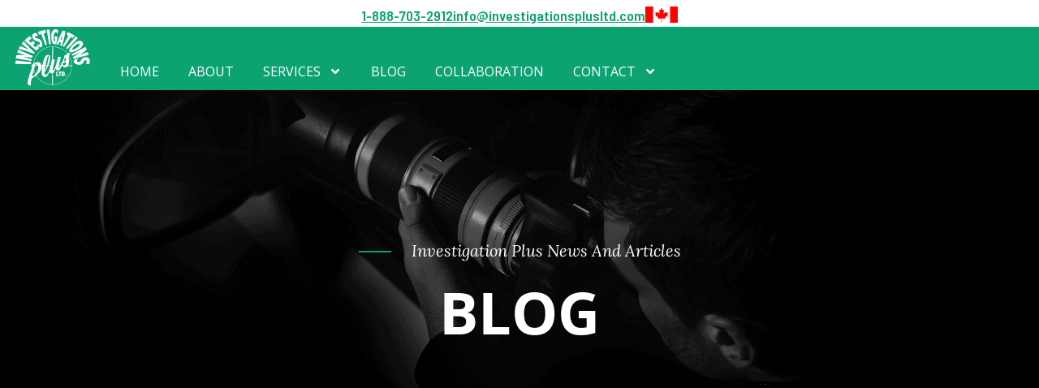

--- FILE ---
content_type: text/html; charset=UTF-8
request_url: https://investigationsplusltd.com/tag/governments/
body_size: 21500
content:
<!doctype html>
<html lang="en-US">
<head>
	<meta charset="UTF-8">
	<meta name="viewport" content="width=device-width, initial-scale=1">
	<link rel="profile" href="https://gmpg.org/xfn/11">
		<style>

  </style>
<meta name='robots' content='index, follow, max-image-preview:large, max-snippet:-1, max-video-preview:-1' />

	<!-- This site is optimized with the Yoast SEO plugin v23.5 - https://yoast.com/wordpress/plugins/seo/ -->
	<title>Governments Archives - Investigation Plus</title>
	<link rel="canonical" href="https://investigationsplusltd.com/tag/governments/" />
	<meta property="og:locale" content="en_US" />
	<meta property="og:type" content="article" />
	<meta property="og:title" content="Governments Archives - Investigation Plus" />
	<meta property="og:url" content="https://investigationsplusltd.com/tag/governments/" />
	<meta property="og:site_name" content="Investigation Plus" />
	<meta property="og:image" content="https://i0.wp.com/investigationsplusltd.com/wp-content/uploads/2024/04/FeaturedImage-SocialMedia-Bug-Sweep-Service-InvestigationPlus.jpg?fit=1024%2C683&ssl=1" />
	<meta property="og:image:width" content="1024" />
	<meta property="og:image:height" content="683" />
	<meta property="og:image:type" content="image/jpeg" />
	<meta name="twitter:card" content="summary_large_image" />
	<meta name="twitter:site" content="@Investigat33144" />
	<script type="application/ld+json" class="yoast-schema-graph">{"@context":"https://schema.org","@graph":[{"@type":"CollectionPage","@id":"https://investigationsplusltd.com/tag/governments/","url":"https://investigationsplusltd.com/tag/governments/","name":"Governments Archives - Investigation Plus","isPartOf":{"@id":"https://investigationsplusltd.com/#website"},"primaryImageOfPage":{"@id":"https://investigationsplusltd.com/tag/governments/#primaryimage"},"image":{"@id":"https://investigationsplusltd.com/tag/governments/#primaryimage"},"thumbnailUrl":"https://i0.wp.com/investigationsplusltd.com/wp-content/uploads/2020/07/Intellectual-property-disputes.jpg?fit=831%2C550&ssl=1","breadcrumb":{"@id":"https://investigationsplusltd.com/tag/governments/#breadcrumb"},"inLanguage":"en-US"},{"@type":"ImageObject","inLanguage":"en-US","@id":"https://investigationsplusltd.com/tag/governments/#primaryimage","url":"https://i0.wp.com/investigationsplusltd.com/wp-content/uploads/2020/07/Intellectual-property-disputes.jpg?fit=831%2C550&ssl=1","contentUrl":"https://i0.wp.com/investigationsplusltd.com/wp-content/uploads/2020/07/Intellectual-property-disputes.jpg?fit=831%2C550&ssl=1","width":831,"height":550,"caption":"Intellectual property disputes"},{"@type":"BreadcrumbList","@id":"https://investigationsplusltd.com/tag/governments/#breadcrumb","itemListElement":[{"@type":"ListItem","position":1,"name":"Home","item":"https://investigationsplusltd.com/"},{"@type":"ListItem","position":2,"name":"Governments"}]},{"@type":"WebSite","@id":"https://investigationsplusltd.com/#website","url":"https://investigationsplusltd.com/","name":"Investigation Plus","description":"Toronto Private Investigators Team #1","publisher":{"@id":"https://investigationsplusltd.com/#organization"},"alternateName":"Private Investigation Services","potentialAction":[{"@type":"SearchAction","target":{"@type":"EntryPoint","urlTemplate":"https://investigationsplusltd.com/?s={search_term_string}"},"query-input":{"@type":"PropertyValueSpecification","valueRequired":true,"valueName":"search_term_string"}}],"inLanguage":"en-US"},{"@type":"Organization","@id":"https://investigationsplusltd.com/#organization","name":"Investigations Plus LTD","alternateName":"PI+","url":"https://investigationsplusltd.com/","logo":{"@type":"ImageObject","inLanguage":"en-US","@id":"https://investigationsplusltd.com/#/schema/logo/image/","url":"https://i0.wp.com/investigationsplusltd.com/wp-content/uploads/2020/07/INVESTIGATION-PLUS-CIRCLE-NUMBER.png?fit=2560%2C2527&ssl=1","contentUrl":"https://i0.wp.com/investigationsplusltd.com/wp-content/uploads/2020/07/INVESTIGATION-PLUS-CIRCLE-NUMBER.png?fit=2560%2C2527&ssl=1","width":2560,"height":2527,"caption":"Investigations Plus LTD"},"image":{"@id":"https://investigationsplusltd.com/#/schema/logo/image/"},"sameAs":["https://www.facebook.com/investigationsplus","https://x.com/Investigat33144","https://www.youtube.com/@investigationsplusltd.7479/community","https://www.instagram.com/investigationsplusltd/","https://www.linkedin.com/in/investigations-plus-ltd-99759b140/"]}]}</script>
	<!-- / Yoast SEO plugin. -->


<link rel='dns-prefetch' href='//www.googletagmanager.com' />
<link rel='dns-prefetch' href='//stats.wp.com' />
<link rel='dns-prefetch' href='//i0.wp.com' />
<link rel='dns-prefetch' href='//c0.wp.com' />
<link rel="alternate" type="application/rss+xml" title="Investigation Plus &raquo; Feed" href="https://investigationsplusltd.com/feed/" />
<link rel="alternate" type="application/rss+xml" title="Investigation Plus &raquo; Comments Feed" href="https://investigationsplusltd.com/comments/feed/" />
<link rel="alternate" type="application/rss+xml" title="Investigation Plus &raquo; Governments Tag Feed" href="https://investigationsplusltd.com/tag/governments/feed/" />
<script>
window._wpemojiSettings = {"baseUrl":"https:\/\/s.w.org\/images\/core\/emoji\/14.0.0\/72x72\/","ext":".png","svgUrl":"https:\/\/s.w.org\/images\/core\/emoji\/14.0.0\/svg\/","svgExt":".svg","source":{"concatemoji":"https:\/\/investigationsplusltd.com\/wp-includes\/js\/wp-emoji-release.min.js?ver=6.4.7"}};
/*! This file is auto-generated */
!function(i,n){var o,s,e;function c(e){try{var t={supportTests:e,timestamp:(new Date).valueOf()};sessionStorage.setItem(o,JSON.stringify(t))}catch(e){}}function p(e,t,n){e.clearRect(0,0,e.canvas.width,e.canvas.height),e.fillText(t,0,0);var t=new Uint32Array(e.getImageData(0,0,e.canvas.width,e.canvas.height).data),r=(e.clearRect(0,0,e.canvas.width,e.canvas.height),e.fillText(n,0,0),new Uint32Array(e.getImageData(0,0,e.canvas.width,e.canvas.height).data));return t.every(function(e,t){return e===r[t]})}function u(e,t,n){switch(t){case"flag":return n(e,"\ud83c\udff3\ufe0f\u200d\u26a7\ufe0f","\ud83c\udff3\ufe0f\u200b\u26a7\ufe0f")?!1:!n(e,"\ud83c\uddfa\ud83c\uddf3","\ud83c\uddfa\u200b\ud83c\uddf3")&&!n(e,"\ud83c\udff4\udb40\udc67\udb40\udc62\udb40\udc65\udb40\udc6e\udb40\udc67\udb40\udc7f","\ud83c\udff4\u200b\udb40\udc67\u200b\udb40\udc62\u200b\udb40\udc65\u200b\udb40\udc6e\u200b\udb40\udc67\u200b\udb40\udc7f");case"emoji":return!n(e,"\ud83e\udef1\ud83c\udffb\u200d\ud83e\udef2\ud83c\udfff","\ud83e\udef1\ud83c\udffb\u200b\ud83e\udef2\ud83c\udfff")}return!1}function f(e,t,n){var r="undefined"!=typeof WorkerGlobalScope&&self instanceof WorkerGlobalScope?new OffscreenCanvas(300,150):i.createElement("canvas"),a=r.getContext("2d",{willReadFrequently:!0}),o=(a.textBaseline="top",a.font="600 32px Arial",{});return e.forEach(function(e){o[e]=t(a,e,n)}),o}function t(e){var t=i.createElement("script");t.src=e,t.defer=!0,i.head.appendChild(t)}"undefined"!=typeof Promise&&(o="wpEmojiSettingsSupports",s=["flag","emoji"],n.supports={everything:!0,everythingExceptFlag:!0},e=new Promise(function(e){i.addEventListener("DOMContentLoaded",e,{once:!0})}),new Promise(function(t){var n=function(){try{var e=JSON.parse(sessionStorage.getItem(o));if("object"==typeof e&&"number"==typeof e.timestamp&&(new Date).valueOf()<e.timestamp+604800&&"object"==typeof e.supportTests)return e.supportTests}catch(e){}return null}();if(!n){if("undefined"!=typeof Worker&&"undefined"!=typeof OffscreenCanvas&&"undefined"!=typeof URL&&URL.createObjectURL&&"undefined"!=typeof Blob)try{var e="postMessage("+f.toString()+"("+[JSON.stringify(s),u.toString(),p.toString()].join(",")+"));",r=new Blob([e],{type:"text/javascript"}),a=new Worker(URL.createObjectURL(r),{name:"wpTestEmojiSupports"});return void(a.onmessage=function(e){c(n=e.data),a.terminate(),t(n)})}catch(e){}c(n=f(s,u,p))}t(n)}).then(function(e){for(var t in e)n.supports[t]=e[t],n.supports.everything=n.supports.everything&&n.supports[t],"flag"!==t&&(n.supports.everythingExceptFlag=n.supports.everythingExceptFlag&&n.supports[t]);n.supports.everythingExceptFlag=n.supports.everythingExceptFlag&&!n.supports.flag,n.DOMReady=!1,n.readyCallback=function(){n.DOMReady=!0}}).then(function(){return e}).then(function(){var e;n.supports.everything||(n.readyCallback(),(e=n.source||{}).concatemoji?t(e.concatemoji):e.wpemoji&&e.twemoji&&(t(e.twemoji),t(e.wpemoji)))}))}((window,document),window._wpemojiSettings);
</script>
<style id='wp-emoji-styles-inline-css'>

	img.wp-smiley, img.emoji {
		display: inline !important;
		border: none !important;
		box-shadow: none !important;
		height: 1em !important;
		width: 1em !important;
		margin: 0 0.07em !important;
		vertical-align: -0.1em !important;
		background: none !important;
		padding: 0 !important;
	}
</style>
<link rel='stylesheet' id='wp-block-library-css' href='https://c0.wp.com/c/6.4.7/wp-includes/css/dist/block-library/style.min.css' media='all' />
<link rel='stylesheet' id='mediaelement-css' href='https://c0.wp.com/c/6.4.7/wp-includes/js/mediaelement/mediaelementplayer-legacy.min.css' media='all' />
<link rel='stylesheet' id='wp-mediaelement-css' href='https://c0.wp.com/c/6.4.7/wp-includes/js/mediaelement/wp-mediaelement.min.css' media='all' />
<style id='jetpack-sharing-buttons-style-inline-css'>
.jetpack-sharing-buttons__services-list{display:flex;flex-direction:row;flex-wrap:wrap;gap:0;list-style-type:none;margin:5px;padding:0}.jetpack-sharing-buttons__services-list.has-small-icon-size{font-size:12px}.jetpack-sharing-buttons__services-list.has-normal-icon-size{font-size:16px}.jetpack-sharing-buttons__services-list.has-large-icon-size{font-size:24px}.jetpack-sharing-buttons__services-list.has-huge-icon-size{font-size:36px}@media print{.jetpack-sharing-buttons__services-list{display:none!important}}.editor-styles-wrapper .wp-block-jetpack-sharing-buttons{gap:0;padding-inline-start:0}ul.jetpack-sharing-buttons__services-list.has-background{padding:1.25em 2.375em}
</style>
<style id='classic-theme-styles-inline-css'>
/*! This file is auto-generated */
.wp-block-button__link{color:#fff;background-color:#32373c;border-radius:9999px;box-shadow:none;text-decoration:none;padding:calc(.667em + 2px) calc(1.333em + 2px);font-size:1.125em}.wp-block-file__button{background:#32373c;color:#fff;text-decoration:none}
</style>
<style id='global-styles-inline-css'>
body{--wp--preset--color--black: #000000;--wp--preset--color--cyan-bluish-gray: #abb8c3;--wp--preset--color--white: #ffffff;--wp--preset--color--pale-pink: #f78da7;--wp--preset--color--vivid-red: #cf2e2e;--wp--preset--color--luminous-vivid-orange: #ff6900;--wp--preset--color--luminous-vivid-amber: #fcb900;--wp--preset--color--light-green-cyan: #7bdcb5;--wp--preset--color--vivid-green-cyan: #00d084;--wp--preset--color--pale-cyan-blue: #8ed1fc;--wp--preset--color--vivid-cyan-blue: #0693e3;--wp--preset--color--vivid-purple: #9b51e0;--wp--preset--gradient--vivid-cyan-blue-to-vivid-purple: linear-gradient(135deg,rgba(6,147,227,1) 0%,rgb(155,81,224) 100%);--wp--preset--gradient--light-green-cyan-to-vivid-green-cyan: linear-gradient(135deg,rgb(122,220,180) 0%,rgb(0,208,130) 100%);--wp--preset--gradient--luminous-vivid-amber-to-luminous-vivid-orange: linear-gradient(135deg,rgba(252,185,0,1) 0%,rgba(255,105,0,1) 100%);--wp--preset--gradient--luminous-vivid-orange-to-vivid-red: linear-gradient(135deg,rgba(255,105,0,1) 0%,rgb(207,46,46) 100%);--wp--preset--gradient--very-light-gray-to-cyan-bluish-gray: linear-gradient(135deg,rgb(238,238,238) 0%,rgb(169,184,195) 100%);--wp--preset--gradient--cool-to-warm-spectrum: linear-gradient(135deg,rgb(74,234,220) 0%,rgb(151,120,209) 20%,rgb(207,42,186) 40%,rgb(238,44,130) 60%,rgb(251,105,98) 80%,rgb(254,248,76) 100%);--wp--preset--gradient--blush-light-purple: linear-gradient(135deg,rgb(255,206,236) 0%,rgb(152,150,240) 100%);--wp--preset--gradient--blush-bordeaux: linear-gradient(135deg,rgb(254,205,165) 0%,rgb(254,45,45) 50%,rgb(107,0,62) 100%);--wp--preset--gradient--luminous-dusk: linear-gradient(135deg,rgb(255,203,112) 0%,rgb(199,81,192) 50%,rgb(65,88,208) 100%);--wp--preset--gradient--pale-ocean: linear-gradient(135deg,rgb(255,245,203) 0%,rgb(182,227,212) 50%,rgb(51,167,181) 100%);--wp--preset--gradient--electric-grass: linear-gradient(135deg,rgb(202,248,128) 0%,rgb(113,206,126) 100%);--wp--preset--gradient--midnight: linear-gradient(135deg,rgb(2,3,129) 0%,rgb(40,116,252) 100%);--wp--preset--font-size--small: 13px;--wp--preset--font-size--medium: 20px;--wp--preset--font-size--large: 36px;--wp--preset--font-size--x-large: 42px;--wp--preset--spacing--20: 0.44rem;--wp--preset--spacing--30: 0.67rem;--wp--preset--spacing--40: 1rem;--wp--preset--spacing--50: 1.5rem;--wp--preset--spacing--60: 2.25rem;--wp--preset--spacing--70: 3.38rem;--wp--preset--spacing--80: 5.06rem;--wp--preset--shadow--natural: 6px 6px 9px rgba(0, 0, 0, 0.2);--wp--preset--shadow--deep: 12px 12px 50px rgba(0, 0, 0, 0.4);--wp--preset--shadow--sharp: 6px 6px 0px rgba(0, 0, 0, 0.2);--wp--preset--shadow--outlined: 6px 6px 0px -3px rgba(255, 255, 255, 1), 6px 6px rgba(0, 0, 0, 1);--wp--preset--shadow--crisp: 6px 6px 0px rgba(0, 0, 0, 1);}:where(.is-layout-flex){gap: 0.5em;}:where(.is-layout-grid){gap: 0.5em;}body .is-layout-flow > .alignleft{float: left;margin-inline-start: 0;margin-inline-end: 2em;}body .is-layout-flow > .alignright{float: right;margin-inline-start: 2em;margin-inline-end: 0;}body .is-layout-flow > .aligncenter{margin-left: auto !important;margin-right: auto !important;}body .is-layout-constrained > .alignleft{float: left;margin-inline-start: 0;margin-inline-end: 2em;}body .is-layout-constrained > .alignright{float: right;margin-inline-start: 2em;margin-inline-end: 0;}body .is-layout-constrained > .aligncenter{margin-left: auto !important;margin-right: auto !important;}body .is-layout-constrained > :where(:not(.alignleft):not(.alignright):not(.alignfull)){max-width: var(--wp--style--global--content-size);margin-left: auto !important;margin-right: auto !important;}body .is-layout-constrained > .alignwide{max-width: var(--wp--style--global--wide-size);}body .is-layout-flex{display: flex;}body .is-layout-flex{flex-wrap: wrap;align-items: center;}body .is-layout-flex > *{margin: 0;}body .is-layout-grid{display: grid;}body .is-layout-grid > *{margin: 0;}:where(.wp-block-columns.is-layout-flex){gap: 2em;}:where(.wp-block-columns.is-layout-grid){gap: 2em;}:where(.wp-block-post-template.is-layout-flex){gap: 1.25em;}:where(.wp-block-post-template.is-layout-grid){gap: 1.25em;}.has-black-color{color: var(--wp--preset--color--black) !important;}.has-cyan-bluish-gray-color{color: var(--wp--preset--color--cyan-bluish-gray) !important;}.has-white-color{color: var(--wp--preset--color--white) !important;}.has-pale-pink-color{color: var(--wp--preset--color--pale-pink) !important;}.has-vivid-red-color{color: var(--wp--preset--color--vivid-red) !important;}.has-luminous-vivid-orange-color{color: var(--wp--preset--color--luminous-vivid-orange) !important;}.has-luminous-vivid-amber-color{color: var(--wp--preset--color--luminous-vivid-amber) !important;}.has-light-green-cyan-color{color: var(--wp--preset--color--light-green-cyan) !important;}.has-vivid-green-cyan-color{color: var(--wp--preset--color--vivid-green-cyan) !important;}.has-pale-cyan-blue-color{color: var(--wp--preset--color--pale-cyan-blue) !important;}.has-vivid-cyan-blue-color{color: var(--wp--preset--color--vivid-cyan-blue) !important;}.has-vivid-purple-color{color: var(--wp--preset--color--vivid-purple) !important;}.has-black-background-color{background-color: var(--wp--preset--color--black) !important;}.has-cyan-bluish-gray-background-color{background-color: var(--wp--preset--color--cyan-bluish-gray) !important;}.has-white-background-color{background-color: var(--wp--preset--color--white) !important;}.has-pale-pink-background-color{background-color: var(--wp--preset--color--pale-pink) !important;}.has-vivid-red-background-color{background-color: var(--wp--preset--color--vivid-red) !important;}.has-luminous-vivid-orange-background-color{background-color: var(--wp--preset--color--luminous-vivid-orange) !important;}.has-luminous-vivid-amber-background-color{background-color: var(--wp--preset--color--luminous-vivid-amber) !important;}.has-light-green-cyan-background-color{background-color: var(--wp--preset--color--light-green-cyan) !important;}.has-vivid-green-cyan-background-color{background-color: var(--wp--preset--color--vivid-green-cyan) !important;}.has-pale-cyan-blue-background-color{background-color: var(--wp--preset--color--pale-cyan-blue) !important;}.has-vivid-cyan-blue-background-color{background-color: var(--wp--preset--color--vivid-cyan-blue) !important;}.has-vivid-purple-background-color{background-color: var(--wp--preset--color--vivid-purple) !important;}.has-black-border-color{border-color: var(--wp--preset--color--black) !important;}.has-cyan-bluish-gray-border-color{border-color: var(--wp--preset--color--cyan-bluish-gray) !important;}.has-white-border-color{border-color: var(--wp--preset--color--white) !important;}.has-pale-pink-border-color{border-color: var(--wp--preset--color--pale-pink) !important;}.has-vivid-red-border-color{border-color: var(--wp--preset--color--vivid-red) !important;}.has-luminous-vivid-orange-border-color{border-color: var(--wp--preset--color--luminous-vivid-orange) !important;}.has-luminous-vivid-amber-border-color{border-color: var(--wp--preset--color--luminous-vivid-amber) !important;}.has-light-green-cyan-border-color{border-color: var(--wp--preset--color--light-green-cyan) !important;}.has-vivid-green-cyan-border-color{border-color: var(--wp--preset--color--vivid-green-cyan) !important;}.has-pale-cyan-blue-border-color{border-color: var(--wp--preset--color--pale-cyan-blue) !important;}.has-vivid-cyan-blue-border-color{border-color: var(--wp--preset--color--vivid-cyan-blue) !important;}.has-vivid-purple-border-color{border-color: var(--wp--preset--color--vivid-purple) !important;}.has-vivid-cyan-blue-to-vivid-purple-gradient-background{background: var(--wp--preset--gradient--vivid-cyan-blue-to-vivid-purple) !important;}.has-light-green-cyan-to-vivid-green-cyan-gradient-background{background: var(--wp--preset--gradient--light-green-cyan-to-vivid-green-cyan) !important;}.has-luminous-vivid-amber-to-luminous-vivid-orange-gradient-background{background: var(--wp--preset--gradient--luminous-vivid-amber-to-luminous-vivid-orange) !important;}.has-luminous-vivid-orange-to-vivid-red-gradient-background{background: var(--wp--preset--gradient--luminous-vivid-orange-to-vivid-red) !important;}.has-very-light-gray-to-cyan-bluish-gray-gradient-background{background: var(--wp--preset--gradient--very-light-gray-to-cyan-bluish-gray) !important;}.has-cool-to-warm-spectrum-gradient-background{background: var(--wp--preset--gradient--cool-to-warm-spectrum) !important;}.has-blush-light-purple-gradient-background{background: var(--wp--preset--gradient--blush-light-purple) !important;}.has-blush-bordeaux-gradient-background{background: var(--wp--preset--gradient--blush-bordeaux) !important;}.has-luminous-dusk-gradient-background{background: var(--wp--preset--gradient--luminous-dusk) !important;}.has-pale-ocean-gradient-background{background: var(--wp--preset--gradient--pale-ocean) !important;}.has-electric-grass-gradient-background{background: var(--wp--preset--gradient--electric-grass) !important;}.has-midnight-gradient-background{background: var(--wp--preset--gradient--midnight) !important;}.has-small-font-size{font-size: var(--wp--preset--font-size--small) !important;}.has-medium-font-size{font-size: var(--wp--preset--font-size--medium) !important;}.has-large-font-size{font-size: var(--wp--preset--font-size--large) !important;}.has-x-large-font-size{font-size: var(--wp--preset--font-size--x-large) !important;}
.wp-block-navigation a:where(:not(.wp-element-button)){color: inherit;}
:where(.wp-block-post-template.is-layout-flex){gap: 1.25em;}:where(.wp-block-post-template.is-layout-grid){gap: 1.25em;}
:where(.wp-block-columns.is-layout-flex){gap: 2em;}:where(.wp-block-columns.is-layout-grid){gap: 2em;}
.wp-block-pullquote{font-size: 1.5em;line-height: 1.6;}
</style>
<link rel='stylesheet' id='hello-elementor-css' href='https://investigationsplusltd.com/wp-content/themes/hello-elementor/style.min.css?ver=3.0.1' media='all' />
<link rel='stylesheet' id='hello-elementor-theme-style-css' href='https://investigationsplusltd.com/wp-content/themes/hello-elementor/theme.min.css?ver=3.0.1' media='all' />
<link rel='stylesheet' id='hello-elementor-header-footer-css' href='https://investigationsplusltd.com/wp-content/themes/hello-elementor/header-footer.min.css?ver=3.0.1' media='all' />
<link rel='stylesheet' id='elementor-frontend-css' href='https://investigationsplusltd.com/wp-content/plugins/elementor/assets/css/frontend.min.css?ver=3.24.7' media='all' />
<style id='elementor-frontend-inline-css'>
.elementor-kit-169{--e-global-color-primary:#6EC1E4;--e-global-color-secondary:#54595F;--e-global-color-text:#7A7A7A;--e-global-color-accent:#61CE70;--e-global-color-7a231514:#000;--e-global-color-b712db9:#FFF;--e-global-color-231497b8:#0DA272;--e-global-color-748c2b7d:#1C393D;--e-global-color-42df20ef:#747373;--e-global-color-2caf59e1:#EFEFEE;--e-global-typography-primary-font-family:"Lora Zz";--e-global-typography-primary-font-weight:600;--e-global-typography-secondary-font-family:"Open Sans Zz";--e-global-typography-secondary-font-weight:400;--e-global-typography-text-font-family:"Lora Zz";--e-global-typography-text-font-weight:400;--e-global-typography-accent-font-family:"Open Sans Zz";--e-global-typography-accent-font-weight:500;--e-global-typography-5c333ab-font-family:"Open Sans";--e-global-typography-5c333ab-font-size:18px;--e-global-typography-5c333ab-font-weight:400;--e-global-typography-5c333ab-text-transform:uppercase;}.elementor-section.elementor-section-boxed > .elementor-container{max-width:1400px;}.e-con{--container-max-width:1400px;}.elementor-widget:not(:last-child){margin-block-end:20px;}.elementor-element{--widgets-spacing:20px 20px;}.elementor-kit-169 e-page-transition{background-color:#FFBC7D;}@media(max-width:1024px){.elementor-section.elementor-section-boxed > .elementor-container{max-width:1024px;}.e-con{--container-max-width:1024px;}}@media(max-width:767px){.elementor-section.elementor-section-boxed > .elementor-container{max-width:767px;}.e-con{--container-max-width:767px;}}
.elementor-192 .elementor-element.elementor-element-1aa87e4{--display:flex;--flex-direction:row;--container-widget-width:initial;--container-widget-height:100%;--container-widget-flex-grow:1;--container-widget-align-self:stretch;--flex-wrap-mobile:wrap;--justify-content:center;--background-transition:0.3s;--margin-top:0px;--margin-bottom:-5px;--margin-left:0px;--margin-right:0px;--z-index:1;}.elementor-192 .elementor-element.elementor-element-eae2025 .elementor-heading-title{color:var( --e-global-color-231497b8 );font-family:"Barlow Semi Condensed", Sans-serif;font-size:18px;font-weight:600;text-transform:lowercase;font-style:normal;text-decoration:underline;}.elementor-192 .elementor-element.elementor-element-eae2025.elementor-element{--flex-grow:0;--flex-shrink:1;}.elementor-192 .elementor-element.elementor-element-c5852d1 .elementor-heading-title{color:var( --e-global-color-231497b8 );font-family:"Barlow Semi Condensed", Sans-serif;font-size:18px;font-weight:600;text-transform:lowercase;font-style:normal;text-decoration:underline;}.elementor-192 .elementor-element.elementor-element-e1eaf6b > .elementor-widget-container{margin:-6px 0px 0px 0px;}.elementor-192 .elementor-element.elementor-element-e41006b{--display:flex;--flex-direction:row;--container-widget-width:initial;--container-widget-height:100%;--container-widget-flex-grow:1;--container-widget-align-self:stretch;--flex-wrap-mobile:wrap;--justify-content:center;--background-transition:0.3s;--margin-top:0px;--margin-bottom:0px;--margin-left:0px;--margin-right:0px;--padding-top:11px;--padding-bottom:0px;--padding-left:0px;--padding-right:0px;}.elementor-192 .elementor-element.elementor-element-e41006b:not(.elementor-motion-effects-element-type-background), .elementor-192 .elementor-element.elementor-element-e41006b > .elementor-motion-effects-container > .elementor-motion-effects-layer{background-color:var( --e-global-color-231497b8 );}.elementor-192 .elementor-element.elementor-element-e41006b, .elementor-192 .elementor-element.elementor-element-e41006b::before{--border-transition:0.3s;}.elementor-192 .elementor-element.elementor-element-4aae51b{text-align:center;}.elementor-192 .elementor-element.elementor-element-4aae51b img{width:71%;}.elementor-192 .elementor-element.elementor-element-4aae51b > .elementor-widget-container{margin:-8px 0px 0px 0px;padding:0px 0px 5px 0px;}.elementor-192 .elementor-element.elementor-element-b51491a .elementor-menu-toggle{margin-left:auto;}.elementor-192 .elementor-element.elementor-element-b51491a .elementor-nav-menu .elementor-item{font-family:"Open Sans", Sans-serif;font-size:16px;font-weight:400;text-transform:uppercase;}.elementor-192 .elementor-element.elementor-element-b51491a .elementor-nav-menu--main .elementor-item{color:var( --e-global-color-b712db9 );fill:var( --e-global-color-b712db9 );padding-left:18px;padding-right:18px;}.elementor-192 .elementor-element.elementor-element-b51491a .elementor-nav-menu--main:not(.e--pointer-framed) .elementor-item:before,
					.elementor-192 .elementor-element.elementor-element-b51491a .elementor-nav-menu--main:not(.e--pointer-framed) .elementor-item:after{background-color:var( --e-global-color-accent );}.elementor-192 .elementor-element.elementor-element-b51491a .e--pointer-framed .elementor-item:before,
					.elementor-192 .elementor-element.elementor-element-b51491a .e--pointer-framed .elementor-item:after{border-color:var( --e-global-color-accent );}.elementor-192 .elementor-element.elementor-element-b51491a .e--pointer-framed .elementor-item:before{border-width:3px;}.elementor-192 .elementor-element.elementor-element-b51491a .e--pointer-framed.e--animation-draw .elementor-item:before{border-width:0 0 3px 3px;}.elementor-192 .elementor-element.elementor-element-b51491a .e--pointer-framed.e--animation-draw .elementor-item:after{border-width:3px 3px 0 0;}.elementor-192 .elementor-element.elementor-element-b51491a .e--pointer-framed.e--animation-corners .elementor-item:before{border-width:3px 0 0 3px;}.elementor-192 .elementor-element.elementor-element-b51491a .e--pointer-framed.e--animation-corners .elementor-item:after{border-width:0 3px 3px 0;}.elementor-192 .elementor-element.elementor-element-b51491a .e--pointer-underline .elementor-item:after,
					 .elementor-192 .elementor-element.elementor-element-b51491a .e--pointer-overline .elementor-item:before,
					 .elementor-192 .elementor-element.elementor-element-b51491a .e--pointer-double-line .elementor-item:before,
					 .elementor-192 .elementor-element.elementor-element-b51491a .e--pointer-double-line .elementor-item:after{height:3px;}.elementor-192 .elementor-element.elementor-element-b51491a{--e-nav-menu-horizontal-menu-item-margin:calc( 0px / 2 );--nav-menu-icon-size:15px;}.elementor-192 .elementor-element.elementor-element-b51491a .elementor-nav-menu--main:not(.elementor-nav-menu--layout-horizontal) .elementor-nav-menu > li:not(:last-child){margin-bottom:0px;}.elementor-192 .elementor-element.elementor-element-b51491a .elementor-nav-menu--dropdown a, .elementor-192 .elementor-element.elementor-element-b51491a .elementor-menu-toggle{color:var( --e-global-color-b712db9 );}.elementor-192 .elementor-element.elementor-element-b51491a .elementor-nav-menu--dropdown{background-color:var( --e-global-color-231497b8 );}.elementor-192 .elementor-element.elementor-element-b51491a .elementor-nav-menu--dropdown a:hover,
					.elementor-192 .elementor-element.elementor-element-b51491a .elementor-nav-menu--dropdown a.elementor-item-active,
					.elementor-192 .elementor-element.elementor-element-b51491a .elementor-nav-menu--dropdown a.highlighted{background-color:#0ACD8E73;}.elementor-192 .elementor-element.elementor-element-b51491a .elementor-nav-menu--dropdown .elementor-item, .elementor-192 .elementor-element.elementor-element-b51491a .elementor-nav-menu--dropdown  .elementor-sub-item{font-family:"Open Sans", Sans-serif;font-size:15px;font-weight:400;text-transform:uppercase;}.elementor-192 .elementor-element.elementor-element-b51491a div.elementor-menu-toggle{color:var( --e-global-color-b712db9 );}.elementor-192 .elementor-element.elementor-element-b51491a div.elementor-menu-toggle svg{fill:var( --e-global-color-b712db9 );}.elementor-192 .elementor-element.elementor-element-b51491a.elementor-element{--align-self:flex-end;}@media(max-width:767px){.elementor-192 .elementor-element.elementor-element-1aa87e4{--flex-direction:column;--container-widget-width:calc( ( 1 - var( --container-widget-flex-grow ) ) * 100% );--container-widget-height:initial;--container-widget-flex-grow:0;--container-widget-align-self:initial;--flex-wrap-mobile:wrap;--align-items:flex-end;--margin-top:0px;--margin-bottom:0px;--margin-left:0px;--margin-right:0px;}.elementor-192 .elementor-element.elementor-element-eae2025 .elementor-heading-title{font-size:16px;}.elementor-192 .elementor-element.elementor-element-eae2025 > .elementor-widget-container{margin:0px 0px -13px 0px;}.elementor-192 .elementor-element.elementor-element-c5852d1 .elementor-heading-title{font-size:16px;}.elementor-192 .elementor-element.elementor-element-4aae51b > .elementor-widget-container{padding:2px 0px -1px 0px;}.elementor-192 .elementor-element.elementor-element-b51491a{--nav-menu-icon-size:30px;}}
.elementor-290 .elementor-element.elementor-element-c9635be:not(.elementor-motion-effects-element-type-background), .elementor-290 .elementor-element.elementor-element-c9635be > .elementor-motion-effects-container > .elementor-motion-effects-layer{background-color:#EFEFEE;}.elementor-290 .elementor-element.elementor-element-c9635be{transition:background 0.3s, border 0.3s, border-radius 0.3s, box-shadow 0.3s;padding:60px 0px 50px 0px;}.elementor-290 .elementor-element.elementor-element-c9635be > .elementor-background-overlay{transition:background 0.3s, border-radius 0.3s, opacity 0.3s;}.elementor-bc-flex-widget .elementor-290 .elementor-element.elementor-element-ec9a4d1.elementor-column .elementor-widget-wrap{align-items:center;}.elementor-290 .elementor-element.elementor-element-ec9a4d1.elementor-column.elementor-element[data-element_type="column"] > .elementor-widget-wrap.elementor-element-populated{align-content:center;align-items:center;}.elementor-290 .elementor-element.elementor-element-ec9a4d1 > .elementor-element-populated{padding:0px 50px 0px 0px;}.elementor-290 .elementor-element.elementor-element-152db9e img{width:52%;}.elementor-290 .elementor-element.elementor-element-123e939{text-align:center;}.elementor-290 .elementor-element.elementor-element-123e939 .elementor-heading-title{color:#000000;font-size:16px;font-weight:bold;text-transform:uppercase;line-height:1.4em;}.elementor-290 .elementor-element.elementor-element-2e72a16{text-align:center;color:var( --e-global-color-text );font-size:12px;text-decoration:underline;width:var( --container-widget-width, 97.377% );max-width:97.377%;--container-widget-width:97.377%;--container-widget-flex-grow:0;}.elementor-290 .elementor-element.elementor-element-2e72a16.elementor-element{--flex-grow:0;--flex-shrink:0;}.elementor-290 .elementor-element.elementor-element-838827f{text-align:left;}.elementor-290 .elementor-element.elementor-element-838827f .elementor-heading-title{font-size:20px;font-weight:300;text-transform:capitalize;font-style:italic;line-height:1.2em;}.elementor-290 .elementor-element.elementor-element-838827f > .elementor-widget-container{padding:0px 0px 0px 65px;}.elementor-290 .elementor-element.elementor-element-07607bd .elementor-nav-menu .elementor-item{font-family:"Open Sans Zz", Sans-serif;text-transform:uppercase;}.elementor-290 .elementor-element.elementor-element-07607bd .elementor-nav-menu--main .elementor-item{padding-left:2px;padding-right:2px;padding-top:6px;padding-bottom:6px;}.elementor-290 .elementor-element.elementor-element-07607bd .elementor-nav-menu--dropdown{border-style:solid;border-width:0px 0px 0px 0px;}.elementor-290 .elementor-element.elementor-element-07607bd > .elementor-widget-container{margin:0px 0px 0px 0px;padding:0px 0px 0px 0px;}.elementor-290 .elementor-element.elementor-element-af47665{--grid-template-columns:repeat(0, auto);--icon-size:18px;--grid-column-gap:5px;--grid-row-gap:0px;}.elementor-290 .elementor-element.elementor-element-af47665 .elementor-widget-container{text-align:left;}.elementor-290 .elementor-element.elementor-element-af47665 .elementor-social-icon{background-color:#000000;}.elementor-290 .elementor-element.elementor-element-656bbd9.elementor-column > .elementor-widget-wrap{justify-content:space-between;}@media(max-width:1024px){.elementor-290 .elementor-element.elementor-element-c9635be{padding:50px 10px 50px 10px;}.elementor-290 .elementor-element.elementor-element-ec9a4d1 > .elementor-element-populated{margin:0px 0px 0px 0px;--e-column-margin-right:0px;--e-column-margin-left:0px;padding:10px 10px 10px 10px;}.elementor-290 .elementor-element.elementor-element-838827f{text-align:center;}.elementor-290 .elementor-element.elementor-element-838827f > .elementor-widget-container{margin:10px 0px 0px 0px;}.elementor-290 .elementor-element.elementor-element-af47665 .elementor-widget-container{text-align:center;}.elementor-290 .elementor-element.elementor-element-af47665 > .elementor-widget-container{margin:30px 0px 0px 0px;}.elementor-290 .elementor-element.elementor-element-656bbd9.elementor-column > .elementor-widget-wrap{justify-content:space-evenly;}}@media(min-width:768px){.elementor-290 .elementor-element.elementor-element-ec9a4d1{width:36.714%;}.elementor-290 .elementor-element.elementor-element-d191631{width:100%;}.elementor-290 .elementor-element.elementor-element-6b64a49{width:23.191%;}.elementor-290 .elementor-element.elementor-element-656bbd9{width:39.421%;}}@media(max-width:1024px) and (min-width:768px){.elementor-290 .elementor-element.elementor-element-ec9a4d1{width:100%;}.elementor-290 .elementor-element.elementor-element-6b64a49{width:100%;}.elementor-290 .elementor-element.elementor-element-656bbd9{width:100%;}}
.elementor-651 .elementor-element.elementor-element-13b7490 > .elementor-container{max-width:1480px;min-height:500px;}.elementor-651 .elementor-element.elementor-element-13b7490:not(.elementor-motion-effects-element-type-background), .elementor-651 .elementor-element.elementor-element-13b7490 > .elementor-motion-effects-container > .elementor-motion-effects-layer{background-image:url("https://i0.wp.com/investigationsplusltd.com/wp-content/uploads/2020/07/detective-in-car-taking-picture-with-camera.png?fit=2048%2C1197&ssl=1");background-position:center center;background-repeat:no-repeat;background-size:cover;}.elementor-651 .elementor-element.elementor-element-13b7490 > .elementor-background-overlay{background-color:#000000;opacity:1;mix-blend-mode:saturation;transition:background 0.3s, border-radius 0.3s, opacity 0.3s;}.elementor-651 .elementor-element.elementor-element-13b7490 .elementor-background-overlay{filter:brightness( 100% ) contrast( 100% ) saturate( 100% ) blur( 0px ) hue-rotate( 0deg );}.elementor-651 .elementor-element.elementor-element-13b7490{transition:background 0.3s, border 0.3s, border-radius 0.3s, box-shadow 0.3s;padding:0px 20px 20px 20px;}.elementor-651 .elementor-element.elementor-element-7cc8397 > .elementor-element-populated{transition:background 0.3s, border 0.3s, border-radius 0.3s, box-shadow 0.3s;margin:0px 0px 0px 0px;--e-column-margin-right:0px;--e-column-margin-left:0px;padding:0px 0px 0px 0px;}.elementor-651 .elementor-element.elementor-element-7cc8397 > .elementor-element-populated > .elementor-background-overlay{transition:background 0.3s, border-radius 0.3s, opacity 0.3s;}.elementor-651 .elementor-element.elementor-element-eb30710{text-align:center;}.elementor-651 .elementor-element.elementor-element-eb30710 .elementor-heading-title{color:#ffffff;font-size:20px;font-weight:300;text-transform:capitalize;font-style:italic;line-height:1.2em;}.elementor-651 .elementor-element.elementor-element-eb30710 > .elementor-widget-container{margin:0px 0px 0px 0px;padding:0px 0px 0px 65px;}.elementor-651 .elementor-element.elementor-element-9dd72e1{text-align:center;}.elementor-651 .elementor-element.elementor-element-9dd72e1 .elementor-heading-title{color:#ffffff;font-size:72px;font-weight:bold;text-transform:uppercase;line-height:1.167em;}.elementor-651 .elementor-element.elementor-element-9dd72e1 > .elementor-widget-container{padding:0px 0px 0px 0px;}.elementor-651 .elementor-element.elementor-element-d98da54{margin-top:80px;margin-bottom:80px;}.elementor-651 .elementor-element.elementor-element-e9d6da0 .elementor-posts-container .elementor-post__thumbnail{padding-bottom:calc( 0.6 * 100% );}.elementor-651 .elementor-element.elementor-element-e9d6da0:after{content:"0.6";}.elementor-651 .elementor-element.elementor-element-e9d6da0 .elementor-post__meta-data span + span:before{content:"•";}.elementor-651 .elementor-element.elementor-element-e9d6da0{--grid-column-gap:40px;--grid-row-gap:40px;}.elementor-651 .elementor-element.elementor-element-e9d6da0 .elementor-post__card{border-color:#EFEFEF;border-width:6px;border-radius:0px;}.elementor-651 .elementor-element.elementor-element-e9d6da0 .elementor-post__card .elementor-post__meta-data{border-top-color:#EFEFEF;}.elementor-651 .elementor-element.elementor-element-e9d6da0 .elementor-post__text{margin-top:20px;}.elementor-651 .elementor-element.elementor-element-e9d6da0 .elementor-post__badge{right:0;}.elementor-651 .elementor-element.elementor-element-e9d6da0 .elementor-post__card .elementor-post__badge{background-color:#0DA272;color:#FFFFFF;margin:20px;font-weight:bold;text-transform:capitalize;letter-spacing:0.7px;}.elementor-651 .elementor-element.elementor-element-e9d6da0 .elementor-pagination{text-align:center;}body:not(.rtl) .elementor-651 .elementor-element.elementor-element-e9d6da0 .elementor-pagination .page-numbers:not(:first-child){margin-left:calc( 10px/2 );}body:not(.rtl) .elementor-651 .elementor-element.elementor-element-e9d6da0 .elementor-pagination .page-numbers:not(:last-child){margin-right:calc( 10px/2 );}body.rtl .elementor-651 .elementor-element.elementor-element-e9d6da0 .elementor-pagination .page-numbers:not(:first-child){margin-right:calc( 10px/2 );}body.rtl .elementor-651 .elementor-element.elementor-element-e9d6da0 .elementor-pagination .page-numbers:not(:last-child){margin-left:calc( 10px/2 );}@media(max-width:1024px){.elementor-651 .elementor-element.elementor-element-13b7490 > .elementor-container{min-height:300px;}.elementor-651 .elementor-element.elementor-element-13b7490{padding:20px 20px 20px 20px;}.elementor-651 .elementor-element.elementor-element-7cc8397 > .elementor-element-populated{margin:0px 0px 0px 0px;--e-column-margin-right:0px;--e-column-margin-left:0px;padding:0px 0px 0px 0px;}.elementor-651 .elementor-element.elementor-element-9dd72e1 .elementor-heading-title{font-size:50px;}.elementor-651 .elementor-element.elementor-element-9dd72e1 > .elementor-widget-container{margin:0px 0px 0px 0px;padding:0px 0px 0px 0px;}}@media(max-width:767px){.elementor-651 .elementor-element.elementor-element-13b7490 > .elementor-container{min-height:250px;}.elementor-651 .elementor-element.elementor-element-13b7490{margin-top:0px;margin-bottom:0px;padding:10px 10px 10px 10px;}.elementor-651 .elementor-element.elementor-element-7cc8397 > .elementor-element-populated{padding:0px 0px 0px 0px;}.elementor-651 .elementor-element.elementor-element-9dd72e1 .elementor-heading-title{font-size:30px;}.elementor-651 .elementor-element.elementor-element-e9d6da0 .elementor-posts-container .elementor-post__thumbnail{padding-bottom:calc( 0.5 * 100% );}.elementor-651 .elementor-element.elementor-element-e9d6da0:after{content:"0.5";}}
</style>
<link rel='stylesheet' id='widget-heading-css' href='https://investigationsplusltd.com/wp-content/plugins/elementor/assets/css/widget-heading.min.css?ver=3.24.7' media='all' />
<link rel='stylesheet' id='widget-image-css' href='https://investigationsplusltd.com/wp-content/plugins/elementor/assets/css/widget-image.min.css?ver=3.24.7' media='all' />
<link rel='stylesheet' id='widget-nav-menu-css' href='https://investigationsplusltd.com/wp-content/plugins/elementor-pro/assets/css/widget-nav-menu.min.css?ver=3.24.4' media='all' />
<link rel='stylesheet' id='e-animation-fadeIn-css' href='https://investigationsplusltd.com/wp-content/plugins/elementor/assets/lib/animations/styles/fadeIn.min.css?ver=3.24.7' media='all' />
<link rel='stylesheet' id='widget-text-editor-css' href='https://investigationsplusltd.com/wp-content/plugins/elementor/assets/css/widget-text-editor.min.css?ver=3.24.7' media='all' />
<link rel='stylesheet' id='widget-social-icons-css' href='https://investigationsplusltd.com/wp-content/plugins/elementor/assets/css/widget-social-icons.min.css?ver=3.24.7' media='all' />
<link rel='stylesheet' id='e-apple-webkit-css' href='https://investigationsplusltd.com/wp-content/plugins/elementor/assets/css/conditionals/apple-webkit.min.css?ver=3.24.7' media='all' />
<link rel='stylesheet' id='e-animation-fadeInDown-css' href='https://investigationsplusltd.com/wp-content/plugins/elementor/assets/lib/animations/styles/fadeInDown.min.css?ver=3.24.7' media='all' />
<link rel='stylesheet' id='e-animation-fadeInRight-css' href='https://investigationsplusltd.com/wp-content/plugins/elementor/assets/lib/animations/styles/fadeInRight.min.css?ver=3.24.7' media='all' />
<link rel='stylesheet' id='widget-posts-css' href='https://investigationsplusltd.com/wp-content/plugins/elementor-pro/assets/css/widget-posts.min.css?ver=3.24.4' media='all' />
<link rel='stylesheet' id='swiper-css' href='https://investigationsplusltd.com/wp-content/plugins/elementor/assets/lib/swiper/v8/css/swiper.min.css?ver=8.4.5' media='all' />
<link rel='stylesheet' id='e-swiper-css' href='https://investigationsplusltd.com/wp-content/plugins/elementor/assets/css/conditionals/e-swiper.min.css?ver=3.24.7' media='all' />
<link rel='stylesheet' id='elementor-pro-css' href='https://investigationsplusltd.com/wp-content/plugins/elementor-pro/assets/css/frontend.min.css?ver=3.24.4' media='all' />
<link rel='stylesheet' id='hello-elementor-child-style-css' href='https://investigationsplusltd.com/wp-content/themes/hello-ataki/style.css?ver=1.0.0' media='all' />
<link rel='stylesheet' id='google-fonts-1-css' href='https://fonts.googleapis.com/css?family=Open+Sans%3A100%2C100italic%2C200%2C200italic%2C300%2C300italic%2C400%2C400italic%2C500%2C500italic%2C600%2C600italic%2C700%2C700italic%2C800%2C800italic%2C900%2C900italic%7CBarlow+Semi+Condensed%3A100%2C100italic%2C200%2C200italic%2C300%2C300italic%2C400%2C400italic%2C500%2C500italic%2C600%2C600italic%2C700%2C700italic%2C800%2C800italic%2C900%2C900italic&#038;display=swap&#038;ver=6.4.7' media='all' />
<link rel='stylesheet' id='jetpack_css-css' href='https://c0.wp.com/p/jetpack/13.6.1/css/jetpack.css' media='all' />
<link rel="preconnect" href="https://fonts.gstatic.com/" crossorigin><script src="https://c0.wp.com/c/6.4.7/wp-includes/js/jquery/jquery.min.js" id="jquery-core-js"></script>
<script src="https://c0.wp.com/c/6.4.7/wp-includes/js/jquery/jquery-migrate.min.js" id="jquery-migrate-js"></script>

<!-- Google tag (gtag.js) snippet added by Site Kit -->
<!-- Google Analytics snippet added by Site Kit -->
<script src="https://www.googletagmanager.com/gtag/js?id=GT-T5PQNQHT" id="google_gtagjs-js" async></script>
<script id="google_gtagjs-js-after">
window.dataLayer = window.dataLayer || [];function gtag(){dataLayer.push(arguments);}
gtag("set","linker",{"domains":["investigationsplusltd.com"]});
gtag("js", new Date());
gtag("set", "developer_id.dZTNiMT", true);
gtag("config", "GT-T5PQNQHT");
</script>
<link rel="https://api.w.org/" href="https://investigationsplusltd.com/wp-json/" /><link rel="alternate" type="application/json" href="https://investigationsplusltd.com/wp-json/wp/v2/tags/24" /><link rel="EditURI" type="application/rsd+xml" title="RSD" href="https://investigationsplusltd.com/xmlrpc.php?rsd" />
<meta name="generator" content="WordPress 6.4.7" />
<meta name="generator" content="Site Kit by Google 1.170.0" /><!-- Google tag (gtag.js) -->
<script async src="https://www.googletagmanager.com/gtag/js?id=G-RVC61LLM8L"></script>
<script>
  window.dataLayer = window.dataLayer || [];
  function gtag(){dataLayer.push(arguments);}
  gtag('js', new Date());

  gtag('config', 'G-RVC61LLM8L');
</script>	<style>img#wpstats{display:none}</style>
		
<!-- Meta Pixel Code -->
<script type='text/javascript'>
!function(f,b,e,v,n,t,s){if(f.fbq)return;n=f.fbq=function(){n.callMethod?
n.callMethod.apply(n,arguments):n.queue.push(arguments)};if(!f._fbq)f._fbq=n;
n.push=n;n.loaded=!0;n.version='2.0';n.queue=[];t=b.createElement(e);t.async=!0;
t.src=v;s=b.getElementsByTagName(e)[0];s.parentNode.insertBefore(t,s)}(window,
document,'script','https://connect.facebook.net/en_US/fbevents.js?v=next');
</script>
<!-- End Meta Pixel Code -->

      <script type='text/javascript'>
        var url = window.location.origin + '?ob=open-bridge';
        fbq('set', 'openbridge', '404088485839007', url);
      </script>
    <script type='text/javascript'>fbq('init', '404088485839007', {}, {
    "agent": "wordpress-6.4.7-4.0.1"
})</script><script type='text/javascript'>
    fbq('track', 'PageView', []);
  </script>
<!-- Meta Pixel Code -->
<noscript>
<img height="1" width="1" style="display:none" alt="fbpx"
src="https://www.facebook.com/tr?id=404088485839007&ev=PageView&noscript=1" />
</noscript>
<!-- End Meta Pixel Code -->
			<style>
				.e-con.e-parent:nth-of-type(n+4):not(.e-lazyloaded):not(.e-no-lazyload),
				.e-con.e-parent:nth-of-type(n+4):not(.e-lazyloaded):not(.e-no-lazyload) * {
					background-image: none !important;
				}
				@media screen and (max-height: 1024px) {
					.e-con.e-parent:nth-of-type(n+3):not(.e-lazyloaded):not(.e-no-lazyload),
					.e-con.e-parent:nth-of-type(n+3):not(.e-lazyloaded):not(.e-no-lazyload) * {
						background-image: none !important;
					}
				}
				@media screen and (max-height: 640px) {
					.e-con.e-parent:nth-of-type(n+2):not(.e-lazyloaded):not(.e-no-lazyload),
					.e-con.e-parent:nth-of-type(n+2):not(.e-lazyloaded):not(.e-no-lazyload) * {
						background-image: none !important;
					}
				}
			</style>
			
<!-- Google Tag Manager snippet added by Site Kit -->
<script>
			( function( w, d, s, l, i ) {
				w[l] = w[l] || [];
				w[l].push( {'gtm.start': new Date().getTime(), event: 'gtm.js'} );
				var f = d.getElementsByTagName( s )[0],
					j = d.createElement( s ), dl = l != 'dataLayer' ? '&l=' + l : '';
				j.async = true;
				j.src = 'https://www.googletagmanager.com/gtm.js?id=' + i + dl;
				f.parentNode.insertBefore( j, f );
			} )( window, document, 'script', 'dataLayer', 'GTM-5DB9LDN7' );
			
</script>

<!-- End Google Tag Manager snippet added by Site Kit -->
<link rel="icon" href="https://i0.wp.com/investigationsplusltd.com/wp-content/uploads/2020/07/invertigationplus-icon.png?fit=32%2C32&#038;ssl=1" sizes="32x32" />
<link rel="icon" href="https://i0.wp.com/investigationsplusltd.com/wp-content/uploads/2020/07/invertigationplus-icon.png?fit=192%2C192&#038;ssl=1" sizes="192x192" />
<link rel="apple-touch-icon" href="https://i0.wp.com/investigationsplusltd.com/wp-content/uploads/2020/07/invertigationplus-icon.png?fit=180%2C180&#038;ssl=1" />
<meta name="msapplication-TileImage" content="https://i0.wp.com/investigationsplusltd.com/wp-content/uploads/2020/07/invertigationplus-icon.png?fit=250%2C250&#038;ssl=1" />
		<style id="wp-custom-css">
			

.as-footer .remove-from-footer{
	display: none;
}



@media only screen and (max-width:767px){
.remove-from-footer{
	display: none !important;
}
}



/**
 * Recaptcha error styling
 **/

div#contact-us-form .elementor-field-type-recaptcha, div#apply_now_form .elementor-field-type-recaptcha {
    flex-direction: column;
    align-items: flex-start;
}

div#contact-us-form .elementor-message.elementor-message-danger ,div#apply_now_form .elementor-message.elementor-message-danger {
    border: 1px solid;
    padding: 5px 5px;
    width: 50%;
}


/**
 * Recaptcha error styling
 **/


body{
	overflow-x:hidden
}


.our-partners .our-partner .e-con-inner {
    justify-content: center;
}

.our-partners .our-partner .swiper-wrapper {
	align-items:center;
}

 















		</style>
		</head>
<body class="archive tag tag-governments tag-24 wp-custom-logo elementor-default elementor-template-full-width elementor-kit-169 elementor-page-651">

		<!-- Google Tag Manager (noscript) snippet added by Site Kit -->
		<noscript>
			<iframe src="https://www.googletagmanager.com/ns.html?id=GTM-5DB9LDN7" height="0" width="0" style="display:none;visibility:hidden"></iframe>
		</noscript>
		<!-- End Google Tag Manager (noscript) snippet added by Site Kit -->
		
<a class="skip-link screen-reader-text" href="#content">Skip to content</a>

		<header data-elementor-type="header" data-elementor-id="192" class="elementor elementor-192 elementor-location-header" data-elementor-post-type="elementor_library">
			<div class="elementor-element elementor-element-1aa87e4 e-flex e-con-boxed e-con e-parent" data-id="1aa87e4" data-element_type="container">
					<div class="e-con-inner">
				<div class="elementor-element elementor-element-eae2025 elementor-widget elementor-widget-heading" data-id="eae2025" data-element_type="widget" data-widget_type="heading.default">
				<div class="elementor-widget-container">
			<h6 class="elementor-heading-title elementor-size-default"><a href="tel:18887032912">1-888-703-2912</a></h6>		</div>
				</div>
				<div class="elementor-element elementor-element-c5852d1 elementor-widget elementor-widget-heading" data-id="c5852d1" data-element_type="widget" data-widget_type="heading.default">
				<div class="elementor-widget-container">
			<h6 class="elementor-heading-title elementor-size-default"><a href="mailto:info@investigationsplusltd.com">info@investigationsplusltd.com</a></h6>		</div>
				</div>
				<div class="elementor-element elementor-element-e1eaf6b elementor-widget elementor-widget-image" data-id="e1eaf6b" data-element_type="widget" data-widget_type="image.default">
				<div class="elementor-widget-container">
													<img width="40" height="20" src="https://i0.wp.com/investigationsplusltd.com/wp-content/uploads/2020/06/Canadian-flag-40x20-1.png?fit=40%2C20&amp;ssl=1" class="attachment-full size-full wp-image-4341" alt="" data-attachment-id="4341" data-permalink="https://investigationsplusltd.com/?attachment_id=4341" data-orig-file="https://i0.wp.com/investigationsplusltd.com/wp-content/uploads/2020/06/Canadian-flag-40x20-1.png?fit=40%2C20&amp;ssl=1" data-orig-size="40,20" data-comments-opened="0" data-image-meta="{&quot;aperture&quot;:&quot;0&quot;,&quot;credit&quot;:&quot;&quot;,&quot;camera&quot;:&quot;&quot;,&quot;caption&quot;:&quot;&quot;,&quot;created_timestamp&quot;:&quot;0&quot;,&quot;copyright&quot;:&quot;&quot;,&quot;focal_length&quot;:&quot;0&quot;,&quot;iso&quot;:&quot;0&quot;,&quot;shutter_speed&quot;:&quot;0&quot;,&quot;title&quot;:&quot;&quot;,&quot;orientation&quot;:&quot;0&quot;}" data-image-title="Canadian-flag-40&#215;20" data-image-description="" data-image-caption="" data-medium-file="https://i0.wp.com/investigationsplusltd.com/wp-content/uploads/2020/06/Canadian-flag-40x20-1.png?fit=40%2C20&amp;ssl=1" data-large-file="https://i0.wp.com/investigationsplusltd.com/wp-content/uploads/2020/06/Canadian-flag-40x20-1.png?fit=40%2C20&amp;ssl=1" role="button" />													</div>
				</div>
					</div>
				</div>
		<div class="elementor-element elementor-element-e41006b e-con-full e-flex e-con e-parent" data-id="e41006b" data-element_type="container" data-settings="{&quot;background_background&quot;:&quot;classic&quot;}">
				<div class="elementor-element elementor-element-4aae51b elementor-widget elementor-widget-theme-site-logo elementor-widget-image" data-id="4aae51b" data-element_type="widget" data-widget_type="theme-site-logo.default">
				<div class="elementor-widget-container">
									<a href="https://investigationsplusltd.com">
			<img width="1" height="1" src="https://investigationsplusltd.com/wp-content/uploads/2020/07/invertigationplus-text-logo-white.svg" class="attachment-thumbnail size-thumbnail wp-image-436" alt="invertigationplus text logo white" data-attachment-id="436" data-permalink="https://investigationsplusltd.com/invertigationplus-text-logo-white/" data-orig-file="https://investigationsplusltd.com/wp-content/uploads/2020/07/invertigationplus-text-logo-white.svg" data-orig-size="" data-comments-opened="1" data-image-meta="[]" data-image-title="invertigationplus text logo white" data-image-description="" data-image-caption="" data-medium-file="https://investigationsplusltd.com/wp-content/uploads/2020/07/invertigationplus-text-logo-white.svg" data-large-file="https://investigationsplusltd.com/wp-content/uploads/2020/07/invertigationplus-text-logo-white.svg" role="button" />				</a>
									</div>
				</div>
				<div class="elementor-element elementor-element-b51491a elementor-nav-menu__align-center elementor-nav-menu--dropdown-tablet elementor-nav-menu__text-align-aside elementor-nav-menu--toggle elementor-nav-menu--burger elementor-widget elementor-widget-nav-menu" data-id="b51491a" data-element_type="widget" data-settings="{&quot;submenu_icon&quot;:{&quot;value&quot;:&quot;&lt;svg class=\&quot;e-font-icon-svg e-fas-angle-down\&quot; viewBox=\&quot;0 0 320 512\&quot; xmlns=\&quot;http:\/\/www.w3.org\/2000\/svg\&quot;&gt;&lt;path d=\&quot;M143 352.3L7 216.3c-9.4-9.4-9.4-24.6 0-33.9l22.6-22.6c9.4-9.4 24.6-9.4 33.9 0l96.4 96.4 96.4-96.4c9.4-9.4 24.6-9.4 33.9 0l22.6 22.6c9.4 9.4 9.4 24.6 0 33.9l-136 136c-9.2 9.4-24.4 9.4-33.8 0z\&quot;&gt;&lt;\/path&gt;&lt;\/svg&gt;&quot;,&quot;library&quot;:&quot;fa-solid&quot;},&quot;layout&quot;:&quot;horizontal&quot;,&quot;toggle&quot;:&quot;burger&quot;}" data-widget_type="nav-menu.default">
				<div class="elementor-widget-container">
						<nav aria-label="Menu" class="elementor-nav-menu--main elementor-nav-menu__container elementor-nav-menu--layout-horizontal e--pointer-underline e--animation-fade">
				<ul id="menu-1-b51491a" class="elementor-nav-menu"><li class="menu-item menu-item-type-post_type menu-item-object-page menu-item-home menu-item-4288"><a href="https://investigationsplusltd.com/" class="elementor-item">Home</a></li>
<li class="menu-item menu-item-type-post_type menu-item-object-page menu-item-4289"><a href="https://investigationsplusltd.com/private-investigation-about/" class="elementor-item">About</a></li>
<li class="menu-item menu-item-type-custom menu-item-object-custom menu-item-has-children menu-item-4297"><a href="#" class="elementor-item elementor-item-anchor">Services</a>
<ul class="sub-menu elementor-nav-menu--dropdown">
	<li class="menu-item menu-item-type-post_type menu-item-object-page menu-item-4290"><a href="https://investigationsplusltd.com/private-investigators-services/" class="elementor-sub-item">All Services</a></li>
	<li class="menu-item menu-item-type-post_type menu-item-object-page menu-item-4291"><a href="https://investigationsplusltd.com/private-investigators-services/infidelity-investigation/" class="elementor-sub-item">Infidelity Investigation</a></li>
	<li class="menu-item menu-item-type-post_type menu-item-object-page menu-item-4292"><a href="https://investigationsplusltd.com/private-investigators-services/bug-sweeping-services-tscm/" class="elementor-sub-item">Bug Sweeping Services &#038; TSCM Toronto</a></li>
	<li class="menu-item menu-item-type-post_type menu-item-object-page menu-item-4293"><a href="https://investigationsplusltd.com/private-investigators-services/legal-services/" class="elementor-sub-item">Legal Services</a></li>
</ul>
</li>
<li class="menu-item menu-item-type-post_type menu-item-object-page current_page_parent menu-item-4298"><a href="https://investigationsplusltd.com/blog/" class="elementor-item">Blog</a></li>
<li class="menu-item menu-item-type-post_type menu-item-object-page menu-item-4294"><a href="https://investigationsplusltd.com/private-investigation-experts-collaboration/" class="elementor-item">Collaboration</a></li>
<li class="menu-item menu-item-type-custom menu-item-object-custom menu-item-has-children menu-item-4299"><a href="#" class="elementor-item elementor-item-anchor">Contact</a>
<ul class="sub-menu elementor-nav-menu--dropdown">
	<li class="menu-item menu-item-type-post_type menu-item-object-page menu-item-4295"><a href="https://investigationsplusltd.com/private-investigator-toronto-ontario/" class="elementor-sub-item">Toronto</a></li>
	<li class="menu-item menu-item-type-post_type menu-item-object-page menu-item-4296"><a href="https://investigationsplusltd.com/private-investigator-brampton-ontario/" class="elementor-sub-item">Brampton</a></li>
	<li class="menu-item menu-item-type-post_type menu-item-object-page menu-item-5039"><a href="https://investigationsplusltd.com/private-investigator-vaughan-ontario/" class="elementor-sub-item">Vaughan</a></li>
	<li class="menu-item menu-item-type-post_type menu-item-object-page menu-item-5040"><a href="https://investigationsplusltd.com/private-investigator-richmond-hill-ontario/" class="elementor-sub-item">Richmond Hill</a></li>
	<li class="menu-item menu-item-type-post_type menu-item-object-page menu-item-5041"><a href="https://investigationsplusltd.com/private-investigator-mississauga-ontario/" class="elementor-sub-item">Mississauga</a></li>
	<li class="menu-item menu-item-type-post_type menu-item-object-page menu-item-5042"><a href="https://investigationsplusltd.com/private-investigator-markham-ontario/" class="elementor-sub-item">Markham</a></li>
</ul>
</li>
</ul>			</nav>
					<div class="elementor-menu-toggle" role="button" tabindex="0" aria-label="Menu Toggle" aria-expanded="false">
			<svg aria-hidden="true" role="presentation" class="elementor-menu-toggle__icon--open e-font-icon-svg e-eicon-menu-bar" viewBox="0 0 1000 1000" xmlns="http://www.w3.org/2000/svg"><path d="M104 333H896C929 333 958 304 958 271S929 208 896 208H104C71 208 42 237 42 271S71 333 104 333ZM104 583H896C929 583 958 554 958 521S929 458 896 458H104C71 458 42 487 42 521S71 583 104 583ZM104 833H896C929 833 958 804 958 771S929 708 896 708H104C71 708 42 737 42 771S71 833 104 833Z"></path></svg><svg aria-hidden="true" role="presentation" class="elementor-menu-toggle__icon--close e-font-icon-svg e-eicon-close" viewBox="0 0 1000 1000" xmlns="http://www.w3.org/2000/svg"><path d="M742 167L500 408 258 167C246 154 233 150 217 150 196 150 179 158 167 167 154 179 150 196 150 212 150 229 154 242 171 254L408 500 167 742C138 771 138 800 167 829 196 858 225 858 254 829L496 587 738 829C750 842 767 846 783 846 800 846 817 842 829 829 842 817 846 804 846 783 846 767 842 750 829 737L588 500 833 258C863 229 863 200 833 171 804 137 775 137 742 167Z"></path></svg>			<span class="elementor-screen-only">Menu</span>
		</div>
					<nav class="elementor-nav-menu--dropdown elementor-nav-menu__container" aria-hidden="true">
				<ul id="menu-2-b51491a" class="elementor-nav-menu"><li class="menu-item menu-item-type-post_type menu-item-object-page menu-item-home menu-item-4288"><a href="https://investigationsplusltd.com/" class="elementor-item" tabindex="-1">Home</a></li>
<li class="menu-item menu-item-type-post_type menu-item-object-page menu-item-4289"><a href="https://investigationsplusltd.com/private-investigation-about/" class="elementor-item" tabindex="-1">About</a></li>
<li class="menu-item menu-item-type-custom menu-item-object-custom menu-item-has-children menu-item-4297"><a href="#" class="elementor-item elementor-item-anchor" tabindex="-1">Services</a>
<ul class="sub-menu elementor-nav-menu--dropdown">
	<li class="menu-item menu-item-type-post_type menu-item-object-page menu-item-4290"><a href="https://investigationsplusltd.com/private-investigators-services/" class="elementor-sub-item" tabindex="-1">All Services</a></li>
	<li class="menu-item menu-item-type-post_type menu-item-object-page menu-item-4291"><a href="https://investigationsplusltd.com/private-investigators-services/infidelity-investigation/" class="elementor-sub-item" tabindex="-1">Infidelity Investigation</a></li>
	<li class="menu-item menu-item-type-post_type menu-item-object-page menu-item-4292"><a href="https://investigationsplusltd.com/private-investigators-services/bug-sweeping-services-tscm/" class="elementor-sub-item" tabindex="-1">Bug Sweeping Services &#038; TSCM Toronto</a></li>
	<li class="menu-item menu-item-type-post_type menu-item-object-page menu-item-4293"><a href="https://investigationsplusltd.com/private-investigators-services/legal-services/" class="elementor-sub-item" tabindex="-1">Legal Services</a></li>
</ul>
</li>
<li class="menu-item menu-item-type-post_type menu-item-object-page current_page_parent menu-item-4298"><a href="https://investigationsplusltd.com/blog/" class="elementor-item" tabindex="-1">Blog</a></li>
<li class="menu-item menu-item-type-post_type menu-item-object-page menu-item-4294"><a href="https://investigationsplusltd.com/private-investigation-experts-collaboration/" class="elementor-item" tabindex="-1">Collaboration</a></li>
<li class="menu-item menu-item-type-custom menu-item-object-custom menu-item-has-children menu-item-4299"><a href="#" class="elementor-item elementor-item-anchor" tabindex="-1">Contact</a>
<ul class="sub-menu elementor-nav-menu--dropdown">
	<li class="menu-item menu-item-type-post_type menu-item-object-page menu-item-4295"><a href="https://investigationsplusltd.com/private-investigator-toronto-ontario/" class="elementor-sub-item" tabindex="-1">Toronto</a></li>
	<li class="menu-item menu-item-type-post_type menu-item-object-page menu-item-4296"><a href="https://investigationsplusltd.com/private-investigator-brampton-ontario/" class="elementor-sub-item" tabindex="-1">Brampton</a></li>
	<li class="menu-item menu-item-type-post_type menu-item-object-page menu-item-5039"><a href="https://investigationsplusltd.com/private-investigator-vaughan-ontario/" class="elementor-sub-item" tabindex="-1">Vaughan</a></li>
	<li class="menu-item menu-item-type-post_type menu-item-object-page menu-item-5040"><a href="https://investigationsplusltd.com/private-investigator-richmond-hill-ontario/" class="elementor-sub-item" tabindex="-1">Richmond Hill</a></li>
	<li class="menu-item menu-item-type-post_type menu-item-object-page menu-item-5041"><a href="https://investigationsplusltd.com/private-investigator-mississauga-ontario/" class="elementor-sub-item" tabindex="-1">Mississauga</a></li>
	<li class="menu-item menu-item-type-post_type menu-item-object-page menu-item-5042"><a href="https://investigationsplusltd.com/private-investigator-markham-ontario/" class="elementor-sub-item" tabindex="-1">Markham</a></li>
</ul>
</li>
</ul>			</nav>
				</div>
				</div>
				</div>
				</header>
				<div data-elementor-type="archive" data-elementor-id="651" class="elementor elementor-651 elementor-location-archive" data-elementor-post-type="elementor_library">
					<header class="elementor-section elementor-top-section elementor-element elementor-element-13b7490 elementor-section-stretched elementor-section-height-min-height elementor-section-boxed elementor-section-height-default elementor-section-items-middle" data-id="13b7490" data-element_type="section" data-settings="{&quot;stretch_section&quot;:&quot;section-stretched&quot;,&quot;background_background&quot;:&quot;classic&quot;}">
							<div class="elementor-background-overlay"></div>
							<div class="elementor-container elementor-column-gap-default">
					<div class="elementor-column elementor-col-100 elementor-top-column elementor-element elementor-element-7cc8397 envato-kit-62-home" data-id="7cc8397" data-element_type="column" data-settings="{&quot;background_background&quot;:&quot;classic&quot;}">
			<div class="elementor-widget-wrap elementor-element-populated">
						<div class="elementor-element elementor-element-eb30710 envato-kit-62-ttl-green elementor-invisible elementor-widget elementor-widget-heading" data-id="eb30710" data-element_type="widget" data-settings="{&quot;_animation&quot;:&quot;fadeInDown&quot;}" data-widget_type="heading.default">
				<div class="elementor-widget-container">
			<h6 class="elementor-heading-title elementor-size-default">Investigation Plus News and Articles</h6>		</div>
				</div>
				<div class="elementor-element elementor-element-9dd72e1 envato-kit-62-ttl-mixed elementor-invisible elementor-widget elementor-widget-heading" data-id="9dd72e1" data-element_type="widget" data-settings="{&quot;_animation&quot;:&quot;fadeIn&quot;}" data-widget_type="heading.default">
				<div class="elementor-widget-container">
			<h1 class="elementor-heading-title elementor-size-default">blog</h1>		</div>
				</div>
					</div>
		</div>
					</div>
		</header>
				<section class="elementor-section elementor-top-section elementor-element elementor-element-d98da54 elementor-section-boxed elementor-section-height-default elementor-section-height-default" data-id="d98da54" data-element_type="section">
						<div class="elementor-container elementor-column-gap-default">
					<div class="elementor-column elementor-col-100 elementor-top-column elementor-element elementor-element-37adf62" data-id="37adf62" data-element_type="column">
			<div class="elementor-widget-wrap elementor-element-populated">
						<div class="elementor-element elementor-element-e9d6da0 elementor-grid-3 elementor-grid-tablet-2 elementor-grid-mobile-1 elementor-posts--thumbnail-top elementor-posts__hover-gradient elementor-invisible elementor-widget elementor-widget-archive-posts" data-id="e9d6da0" data-element_type="widget" data-settings="{&quot;archive_cards_row_gap&quot;:{&quot;unit&quot;:&quot;px&quot;,&quot;size&quot;:40,&quot;sizes&quot;:[]},&quot;_animation&quot;:&quot;fadeInRight&quot;,&quot;archive_cards_columns&quot;:&quot;3&quot;,&quot;archive_cards_columns_tablet&quot;:&quot;2&quot;,&quot;archive_cards_columns_mobile&quot;:&quot;1&quot;,&quot;archive_cards_row_gap_tablet&quot;:{&quot;unit&quot;:&quot;px&quot;,&quot;size&quot;:&quot;&quot;,&quot;sizes&quot;:[]},&quot;archive_cards_row_gap_mobile&quot;:{&quot;unit&quot;:&quot;px&quot;,&quot;size&quot;:&quot;&quot;,&quot;sizes&quot;:[]},&quot;pagination_type&quot;:&quot;numbers&quot;}" data-widget_type="archive-posts.archive_cards">
				<div class="elementor-widget-container">
					<div class="elementor-posts-container elementor-posts elementor-posts--skin-cards elementor-grid">
				<article class="elementor-post elementor-grid-item post-968 post type-post status-publish format-standard has-post-thumbnail hentry category-private-investigator tag-agreement tag-allegations tag-governments">
			<div class="elementor-post__card">
				<a class="elementor-post__thumbnail__link" href="https://investigationsplusltd.com/intellectual-property-disputes/" tabindex="-1" ><div class="elementor-post__thumbnail"><img loading="lazy" width="768" height="508" src="https://i0.wp.com/investigationsplusltd.com/wp-content/uploads/2020/07/Intellectual-property-disputes.jpg?fit=768%2C508&amp;ssl=1" class="attachment-medium_large size-medium_large wp-image-1667" alt="Intellectual property disputes" decoding="async" srcset="https://i0.wp.com/investigationsplusltd.com/wp-content/uploads/2020/07/Intellectual-property-disputes.jpg?w=831&amp;ssl=1 831w, https://i0.wp.com/investigationsplusltd.com/wp-content/uploads/2020/07/Intellectual-property-disputes.jpg?resize=300%2C199&amp;ssl=1 300w, https://i0.wp.com/investigationsplusltd.com/wp-content/uploads/2020/07/Intellectual-property-disputes.jpg?resize=768%2C508&amp;ssl=1 768w" sizes="(max-width: 768px) 100vw, 768px" data-attachment-id="1667" data-permalink="https://investigationsplusltd.com/investigation-hotline-rapidly-becoming-the-most-sought-after-private-investigation-team-in-ontario/intellectual-property-disputes-2/" data-orig-file="https://i0.wp.com/investigationsplusltd.com/wp-content/uploads/2020/07/Intellectual-property-disputes.jpg?fit=831%2C550&amp;ssl=1" data-orig-size="831,550" data-comments-opened="1" data-image-meta="{&quot;aperture&quot;:&quot;0&quot;,&quot;credit&quot;:&quot;&quot;,&quot;camera&quot;:&quot;&quot;,&quot;caption&quot;:&quot;&quot;,&quot;created_timestamp&quot;:&quot;0&quot;,&quot;copyright&quot;:&quot;&quot;,&quot;focal_length&quot;:&quot;0&quot;,&quot;iso&quot;:&quot;0&quot;,&quot;shutter_speed&quot;:&quot;0&quot;,&quot;title&quot;:&quot;&quot;,&quot;orientation&quot;:&quot;0&quot;}" data-image-title="Intellectual property disputes" data-image-description="" data-image-caption="" data-medium-file="https://i0.wp.com/investigationsplusltd.com/wp-content/uploads/2020/07/Intellectual-property-disputes.jpg?fit=300%2C199&amp;ssl=1" data-large-file="https://i0.wp.com/investigationsplusltd.com/wp-content/uploads/2020/07/Intellectual-property-disputes.jpg?fit=800%2C529&amp;ssl=1" tabindex="0" role="button" /></div></a>
				<div class="elementor-post__badge">Private Investigator</div>
				<div class="elementor-post__text">
				<h3 class="elementor-post__title">
			<a href="https://investigationsplusltd.com/intellectual-property-disputes/" >
				Intellectual property disputes			</a>
		</h3>
				<div class="elementor-post__excerpt">
			<p>Intellectual property (IP) refers to creations of the intellect for which a monopoly is assigned to designated owners by law. Intellectual property rights (IPRs) are</p>
		</div>
		
		<a class="elementor-post__read-more" href="https://investigationsplusltd.com/intellectual-property-disputes/" aria-label="Read more about Intellectual property disputes" tabindex="-1" >
			Read More »		</a>

				</div>
				<div class="elementor-post__meta-data">
					<span class="elementor-post-date">
			July 2, 2015		</span>
				</div>
					</div>
		</article>
				</div>
		
				</div>
				</div>
					</div>
		</div>
					</div>
		</section>
				</div>
				<footer data-elementor-type="footer" data-elementor-id="290" class="elementor elementor-290 elementor-location-footer" data-elementor-post-type="elementor_library">
					<section class="elementor-section elementor-top-section elementor-element elementor-element-c9635be as-footer theme-bg elementor-section-boxed elementor-section-height-default elementor-section-height-default" data-id="c9635be" data-element_type="section" data-settings="{&quot;background_background&quot;:&quot;classic&quot;}">
						<div class="elementor-container elementor-column-gap-default">
					<div class="elementor-column elementor-col-33 elementor-top-column elementor-element elementor-element-ec9a4d1" data-id="ec9a4d1" data-element_type="column">
			<div class="elementor-widget-wrap elementor-element-populated">
						<div class="elementor-element elementor-element-152db9e elementor-widget elementor-widget-image" data-id="152db9e" data-element_type="widget" data-widget_type="image.default">
				<div class="elementor-widget-container">
													<img loading="lazy" width="300" height="296" src="https://i0.wp.com/investigationsplusltd.com/wp-content/uploads/2020/07/INVESTIGATION-PLUS-CIRCLE-NUMBER-copy.png?fit=300%2C296&amp;ssl=1" class="attachment-medium size-medium wp-image-2750" alt="Toronto private investigators Investigations Plus logo" data-attachment-id="2750" data-permalink="https://investigationsplusltd.com/?attachment_id=2750" data-orig-file="https://i0.wp.com/investigationsplusltd.com/wp-content/uploads/2020/07/INVESTIGATION-PLUS-CIRCLE-NUMBER-copy.png?fit=300%2C296&amp;ssl=1" data-orig-size="300,296" data-comments-opened="0" data-image-meta="{&quot;aperture&quot;:&quot;0&quot;,&quot;credit&quot;:&quot;&quot;,&quot;camera&quot;:&quot;&quot;,&quot;caption&quot;:&quot;&quot;,&quot;created_timestamp&quot;:&quot;0&quot;,&quot;copyright&quot;:&quot;&quot;,&quot;focal_length&quot;:&quot;0&quot;,&quot;iso&quot;:&quot;0&quot;,&quot;shutter_speed&quot;:&quot;0&quot;,&quot;title&quot;:&quot;&quot;,&quot;orientation&quot;:&quot;0&quot;}" data-image-title="INVESTIGATION PLUS CIRCLE NUMBER copy" data-image-description="" data-image-caption="" data-medium-file="https://i0.wp.com/investigationsplusltd.com/wp-content/uploads/2020/07/INVESTIGATION-PLUS-CIRCLE-NUMBER-copy.png?fit=300%2C296&amp;ssl=1" data-large-file="https://i0.wp.com/investigationsplusltd.com/wp-content/uploads/2020/07/INVESTIGATION-PLUS-CIRCLE-NUMBER-copy.png?fit=300%2C296&amp;ssl=1" role="button" />													</div>
				</div>
				<div class="elementor-element elementor-element-123e939 elementor-invisible elementor-widget elementor-widget-heading" data-id="123e939" data-element_type="widget" data-settings="{&quot;_animation&quot;:&quot;fadeIn&quot;}" data-widget_type="heading.default">
				<div class="elementor-widget-container">
			<h2 class="elementor-heading-title elementor-size-default">Constantly challenging ourselves<br>to deliver more to our clients</h2>		</div>
				</div>
				<section class="elementor-section elementor-inner-section elementor-element elementor-element-d6948dc elementor-section-boxed elementor-section-height-default elementor-section-height-default" data-id="d6948dc" data-element_type="section">
						<div class="elementor-container elementor-column-gap-default">
					<div class="elementor-column elementor-col-100 elementor-inner-column elementor-element elementor-element-d191631" data-id="d191631" data-element_type="column">
			<div class="elementor-widget-wrap elementor-element-populated">
						<div class="elementor-element elementor-element-1aaf6b6 elementor-widget elementor-widget-text-editor" data-id="1aaf6b6" data-element_type="widget" data-widget_type="text-editor.default">
				<div class="elementor-widget-container">
							<p style="text-align: center;">Copyright 2025 © All Rights Reserved</p>						</div>
				</div>
					</div>
		</div>
					</div>
		</section>
				<div class="elementor-element elementor-element-2e72a16 elementor-widget__width-initial elementor-hidden-desktop elementor-hidden-tablet elementor-hidden-mobile elementor-widget elementor-widget-text-editor" data-id="2e72a16" data-element_type="widget" data-widget_type="text-editor.default">
				<div class="elementor-widget-container">
							<p style="text-align: center;"><a href="#" target="_blank" rel="noopener">Copyright 2025 © All Rights Reserved</a></p>						</div>
				</div>
					</div>
		</div>
				<div class="elementor-column elementor-col-33 elementor-top-column elementor-element elementor-element-6b64a49" data-id="6b64a49" data-element_type="column">
			<div class="elementor-widget-wrap elementor-element-populated">
						<div class="elementor-element elementor-element-838827f envato-kit-62-ttl-green elementor-hidden-tablet elementor-hidden-phone elementor-invisible elementor-widget elementor-widget-heading" data-id="838827f" data-element_type="widget" data-settings="{&quot;_animation&quot;:&quot;fadeIn&quot;,&quot;_animation_delay&quot;:300}" data-widget_type="heading.default">
				<div class="elementor-widget-container">
			<h6 class="elementor-heading-title elementor-size-default">Links</h6>		</div>
				</div>
				<div class="elementor-element elementor-element-07607bd elementor-nav-menu__align-start elementor-nav-menu--dropdown-none elementor-hidden-tablet elementor-hidden-phone elementor-widget elementor-widget-nav-menu" data-id="07607bd" data-element_type="widget" data-settings="{&quot;layout&quot;:&quot;vertical&quot;,&quot;submenu_icon&quot;:{&quot;value&quot;:&quot;&lt;i class=\&quot;\&quot;&gt;&lt;\/i&gt;&quot;,&quot;library&quot;:&quot;&quot;}}" data-widget_type="nav-menu.default">
				<div class="elementor-widget-container">
						<nav aria-label="Menu" class="elementor-nav-menu--main elementor-nav-menu__container elementor-nav-menu--layout-vertical e--pointer-none">
				<ul id="menu-1-07607bd" class="elementor-nav-menu sm-vertical"><li class="menu-logo-item menu-item menu-item-type-post_type menu-item-object-page menu-item-home menu-item-185"><a href="https://investigationsplusltd.com/" class="elementor-item">Home</a></li>
<li class="before-menu-logo remove-from-footer menu-item menu-item-type-post_type menu-item-object-page menu-item-home menu-item-1745"><a href="https://investigationsplusltd.com/" class="elementor-item">Home</a></li>
<li class="before-menu-logo menu-item menu-item-type-post_type menu-item-object-page menu-item-377"><a href="https://investigationsplusltd.com/private-investigation-about/" class="elementor-item">About</a></li>
<li class="before-menu-logo menu-item menu-item-type-custom menu-item-object-custom menu-item-has-children menu-item-3435"><a href="#" class="elementor-item elementor-item-anchor">Services</a>
<ul class="sub-menu elementor-nav-menu--dropdown">
	<li class="before-menu-logo menu-item menu-item-type-post_type menu-item-object-page menu-item-399"><a href="https://investigationsplusltd.com/private-investigators-services/" class="elementor-sub-item">All Services</a></li>
	<li class="menu-item menu-item-type-post_type menu-item-object-page menu-item-3265"><a href="https://investigationsplusltd.com/private-investigators-services/infidelity-investigation/" class="elementor-sub-item">Infidelity Investigation</a></li>
	<li class="menu-item menu-item-type-post_type menu-item-object-page menu-item-3433"><a href="https://investigationsplusltd.com/private-investigators-services/bug-sweeping-services-tscm/" class="elementor-sub-item">Bug Sweeping &#038; TSCM</a></li>
	<li class="menu-item menu-item-type-post_type menu-item-object-page menu-item-4214"><a href="https://investigationsplusltd.com/private-investigators-services/legal-services/" class="elementor-sub-item">Legal Services</a></li>
</ul>
</li>
<li class="menu-item menu-item-type-post_type menu-item-object-page current_page_parent menu-item-638"><a href="https://investigationsplusltd.com/blog/" class="elementor-item">Blog</a></li>
<li class="menu-item menu-item-type-post_type menu-item-object-page menu-item-520"><a href="https://investigationsplusltd.com/private-investigation-experts-collaboration/" class="elementor-item">Collaboration</a></li>
<li class="menu-item menu-item-type-custom menu-item-object-custom menu-item-has-children menu-item-3823"><a href="#" class="elementor-item elementor-item-anchor">Contact</a>
<ul class="sub-menu elementor-nav-menu--dropdown">
	<li class="menu-item menu-item-type-post_type menu-item-object-page menu-item-3936"><a href="https://investigationsplusltd.com/private-investigator-toronto-ontario/" class="elementor-sub-item">Toronto</a></li>
	<li class="menu-item menu-item-type-post_type menu-item-object-page menu-item-519"><a href="https://investigationsplusltd.com/private-investigator-brampton-ontario/" class="elementor-sub-item">Brampton</a></li>
	<li class="menu-item menu-item-type-post_type menu-item-object-page menu-item-5035"><a href="https://investigationsplusltd.com/private-investigator-vaughan-ontario/" class="elementor-sub-item">Vaughan</a></li>
	<li class="menu-item menu-item-type-post_type menu-item-object-page menu-item-5036"><a href="https://investigationsplusltd.com/private-investigator-richmond-hill-ontario/" class="elementor-sub-item">Richmond Hill</a></li>
	<li class="menu-item menu-item-type-post_type menu-item-object-page menu-item-5037"><a href="https://investigationsplusltd.com/private-investigator-mississauga-ontario/" class="elementor-sub-item">Mississauga</a></li>
	<li class="menu-item menu-item-type-post_type menu-item-object-page menu-item-5038"><a href="https://investigationsplusltd.com/private-investigator-markham-ontario/" class="elementor-sub-item">Markham</a></li>
</ul>
</li>
</ul>			</nav>
						<nav class="elementor-nav-menu--dropdown elementor-nav-menu__container" aria-hidden="true">
				<ul id="menu-2-07607bd" class="elementor-nav-menu sm-vertical"><li class="menu-logo-item menu-item menu-item-type-post_type menu-item-object-page menu-item-home menu-item-185"><a href="https://investigationsplusltd.com/" class="elementor-item" tabindex="-1">Home</a></li>
<li class="before-menu-logo remove-from-footer menu-item menu-item-type-post_type menu-item-object-page menu-item-home menu-item-1745"><a href="https://investigationsplusltd.com/" class="elementor-item" tabindex="-1">Home</a></li>
<li class="before-menu-logo menu-item menu-item-type-post_type menu-item-object-page menu-item-377"><a href="https://investigationsplusltd.com/private-investigation-about/" class="elementor-item" tabindex="-1">About</a></li>
<li class="before-menu-logo menu-item menu-item-type-custom menu-item-object-custom menu-item-has-children menu-item-3435"><a href="#" class="elementor-item elementor-item-anchor" tabindex="-1">Services</a>
<ul class="sub-menu elementor-nav-menu--dropdown">
	<li class="before-menu-logo menu-item menu-item-type-post_type menu-item-object-page menu-item-399"><a href="https://investigationsplusltd.com/private-investigators-services/" class="elementor-sub-item" tabindex="-1">All Services</a></li>
	<li class="menu-item menu-item-type-post_type menu-item-object-page menu-item-3265"><a href="https://investigationsplusltd.com/private-investigators-services/infidelity-investigation/" class="elementor-sub-item" tabindex="-1">Infidelity Investigation</a></li>
	<li class="menu-item menu-item-type-post_type menu-item-object-page menu-item-3433"><a href="https://investigationsplusltd.com/private-investigators-services/bug-sweeping-services-tscm/" class="elementor-sub-item" tabindex="-1">Bug Sweeping &#038; TSCM</a></li>
	<li class="menu-item menu-item-type-post_type menu-item-object-page menu-item-4214"><a href="https://investigationsplusltd.com/private-investigators-services/legal-services/" class="elementor-sub-item" tabindex="-1">Legal Services</a></li>
</ul>
</li>
<li class="menu-item menu-item-type-post_type menu-item-object-page current_page_parent menu-item-638"><a href="https://investigationsplusltd.com/blog/" class="elementor-item" tabindex="-1">Blog</a></li>
<li class="menu-item menu-item-type-post_type menu-item-object-page menu-item-520"><a href="https://investigationsplusltd.com/private-investigation-experts-collaboration/" class="elementor-item" tabindex="-1">Collaboration</a></li>
<li class="menu-item menu-item-type-custom menu-item-object-custom menu-item-has-children menu-item-3823"><a href="#" class="elementor-item elementor-item-anchor" tabindex="-1">Contact</a>
<ul class="sub-menu elementor-nav-menu--dropdown">
	<li class="menu-item menu-item-type-post_type menu-item-object-page menu-item-3936"><a href="https://investigationsplusltd.com/private-investigator-toronto-ontario/" class="elementor-sub-item" tabindex="-1">Toronto</a></li>
	<li class="menu-item menu-item-type-post_type menu-item-object-page menu-item-519"><a href="https://investigationsplusltd.com/private-investigator-brampton-ontario/" class="elementor-sub-item" tabindex="-1">Brampton</a></li>
	<li class="menu-item menu-item-type-post_type menu-item-object-page menu-item-5035"><a href="https://investigationsplusltd.com/private-investigator-vaughan-ontario/" class="elementor-sub-item" tabindex="-1">Vaughan</a></li>
	<li class="menu-item menu-item-type-post_type menu-item-object-page menu-item-5036"><a href="https://investigationsplusltd.com/private-investigator-richmond-hill-ontario/" class="elementor-sub-item" tabindex="-1">Richmond Hill</a></li>
	<li class="menu-item menu-item-type-post_type menu-item-object-page menu-item-5037"><a href="https://investigationsplusltd.com/private-investigator-mississauga-ontario/" class="elementor-sub-item" tabindex="-1">Mississauga</a></li>
	<li class="menu-item menu-item-type-post_type menu-item-object-page menu-item-5038"><a href="https://investigationsplusltd.com/private-investigator-markham-ontario/" class="elementor-sub-item" tabindex="-1">Markham</a></li>
</ul>
</li>
</ul>			</nav>
				</div>
				</div>
				<div class="elementor-element elementor-element-af47665 e-grid-align-left e-grid-align-tablet-center elementor-shape-square elementor-grid-0 elementor-widget elementor-widget-social-icons" data-id="af47665" data-element_type="widget" data-widget_type="social-icons.default">
				<div class="elementor-widget-container">
					<div class="elementor-social-icons-wrapper elementor-grid">
							<span class="elementor-grid-item">
					<a class="elementor-icon elementor-social-icon elementor-social-icon-facebook-f elementor-repeater-item-0444518" href="https://www.facebook.com/Investigations-Plus-Ltd-437465893286965/" target="_blank">
						<span class="elementor-screen-only">Facebook-f</span>
						<svg class="e-font-icon-svg e-fab-facebook-f" viewBox="0 0 320 512" xmlns="http://www.w3.org/2000/svg"><path d="M279.14 288l14.22-92.66h-88.91v-60.13c0-25.35 12.42-50.06 52.24-50.06h40.42V6.26S260.43 0 225.36 0c-73.22 0-121.08 44.38-121.08 124.72v70.62H22.89V288h81.39v224h100.17V288z"></path></svg>					</a>
				</span>
							<span class="elementor-grid-item">
					<a class="elementor-icon elementor-social-icon elementor-social-icon-youtube elementor-repeater-item-2b5df6f" href="https://www.youtube.com/channel/UCdRNZ4VPvY2nDj6sXzseCPg" target="_blank">
						<span class="elementor-screen-only">Youtube</span>
						<svg class="e-font-icon-svg e-fab-youtube" viewBox="0 0 576 512" xmlns="http://www.w3.org/2000/svg"><path d="M549.655 124.083c-6.281-23.65-24.787-42.276-48.284-48.597C458.781 64 288 64 288 64S117.22 64 74.629 75.486c-23.497 6.322-42.003 24.947-48.284 48.597-11.412 42.867-11.412 132.305-11.412 132.305s0 89.438 11.412 132.305c6.281 23.65 24.787 41.5 48.284 47.821C117.22 448 288 448 288 448s170.78 0 213.371-11.486c23.497-6.321 42.003-24.171 48.284-47.821 11.412-42.867 11.412-132.305 11.412-132.305s0-89.438-11.412-132.305zm-317.51 213.508V175.185l142.739 81.205-142.739 81.201z"></path></svg>					</a>
				</span>
							<span class="elementor-grid-item">
					<a class="elementor-icon elementor-social-icon elementor-social-icon- elementor-repeater-item-1ea69b4" href="https://twitter.com/piplus3?s=03" target="_blank">
						<span class="elementor-screen-only"></span>
						<svg xmlns="http://www.w3.org/2000/svg" width="488" height="457" viewBox="0 0 488 457" fill="none"><g clip-path="url(#clip0_1317_381)"><path d="M1.19 0L189.37 251.67L0 456.2H42.62L208.42 277.1L342.42 456.21H487.42L288.64 190.43L464.91 0H422.29L269.6 164.92L146.22 0H1.19ZM63.87 31.4H130.5L424.71 424.8H358.1L63.87 31.4Z" fill="white"></path></g><defs><clipPath id="clip0_1317_381"><rect width="487.43" height="456.19" fill="white"></rect></clipPath></defs></svg>					</a>
				</span>
							<span class="elementor-grid-item">
					<a class="elementor-icon elementor-social-icon elementor-social-icon-instagram elementor-repeater-item-b393bc8" href="https://www.instagram.com/investigationsplusltd/" target="_blank">
						<span class="elementor-screen-only">Instagram</span>
						<svg class="e-font-icon-svg e-fab-instagram" viewBox="0 0 448 512" xmlns="http://www.w3.org/2000/svg"><path d="M224.1 141c-63.6 0-114.9 51.3-114.9 114.9s51.3 114.9 114.9 114.9S339 319.5 339 255.9 287.7 141 224.1 141zm0 189.6c-41.1 0-74.7-33.5-74.7-74.7s33.5-74.7 74.7-74.7 74.7 33.5 74.7 74.7-33.6 74.7-74.7 74.7zm146.4-194.3c0 14.9-12 26.8-26.8 26.8-14.9 0-26.8-12-26.8-26.8s12-26.8 26.8-26.8 26.8 12 26.8 26.8zm76.1 27.2c-1.7-35.9-9.9-67.7-36.2-93.9-26.2-26.2-58-34.4-93.9-36.2-37-2.1-147.9-2.1-184.9 0-35.8 1.7-67.6 9.9-93.9 36.1s-34.4 58-36.2 93.9c-2.1 37-2.1 147.9 0 184.9 1.7 35.9 9.9 67.7 36.2 93.9s58 34.4 93.9 36.2c37 2.1 147.9 2.1 184.9 0 35.9-1.7 67.7-9.9 93.9-36.2 26.2-26.2 34.4-58 36.2-93.9 2.1-37 2.1-147.8 0-184.8zM398.8 388c-7.8 19.6-22.9 34.7-42.6 42.6-29.5 11.7-99.5 9-132.1 9s-102.7 2.6-132.1-9c-19.6-7.8-34.7-22.9-42.6-42.6-11.7-29.5-9-99.5-9-132.1s-2.6-102.7 9-132.1c7.8-19.6 22.9-34.7 42.6-42.6 29.5-11.7 99.5-9 132.1-9s102.7-2.6 132.1 9c19.6 7.8 34.7 22.9 42.6 42.6 11.7 29.5 9 99.5 9 132.1s2.7 102.7-9 132.1z"></path></svg>					</a>
				</span>
							<span class="elementor-grid-item">
					<a class="elementor-icon elementor-social-icon elementor-social-icon-linkedin-in elementor-repeater-item-1ea64fe" href="https://www.linkedin.com/in/investigations-plus-ltd-99759b140/" target="_blank">
						<span class="elementor-screen-only">Linkedin-in</span>
						<svg class="e-font-icon-svg e-fab-linkedin-in" viewBox="0 0 448 512" xmlns="http://www.w3.org/2000/svg"><path d="M100.28 448H7.4V148.9h92.88zM53.79 108.1C24.09 108.1 0 83.5 0 53.8a53.79 53.79 0 0 1 107.58 0c0 29.7-24.1 54.3-53.79 54.3zM447.9 448h-92.68V302.4c0-34.7-.7-79.2-48.29-79.2-48.29 0-55.69 37.7-55.69 76.7V448h-92.78V148.9h89.08v40.8h1.3c12.4-23.5 42.69-48.3 87.88-48.3 94 0 111.28 61.9 111.28 142.3V448z"></path></svg>					</a>
				</span>
					</div>
				</div>
				</div>
					</div>
		</div>
				<div class="elementor-column elementor-col-33 elementor-top-column elementor-element elementor-element-656bbd9" data-id="656bbd9" data-element_type="column">
			<div class="elementor-widget-wrap">
							</div>
		</div>
					</div>
		</section>
				</footer>
		
    <!-- Meta Pixel Event Code -->
    <script type='text/javascript'>
        document.addEventListener( 'wpcf7mailsent', function( event ) {
        if( "fb_pxl_code" in event.detail.apiResponse){
          eval(event.detail.apiResponse.fb_pxl_code);
        }
      }, false );
    </script>
    <!-- End Meta Pixel Event Code -->
    <div id='fb-pxl-ajax-code'></div>			<script type='text/javascript'>
				const lazyloadRunObserver = () => {
					const lazyloadBackgrounds = document.querySelectorAll( `.e-con.e-parent:not(.e-lazyloaded)` );
					const lazyloadBackgroundObserver = new IntersectionObserver( ( entries ) => {
						entries.forEach( ( entry ) => {
							if ( entry.isIntersecting ) {
								let lazyloadBackground = entry.target;
								if( lazyloadBackground ) {
									lazyloadBackground.classList.add( 'e-lazyloaded' );
								}
								lazyloadBackgroundObserver.unobserve( entry.target );
							}
						});
					}, { rootMargin: '200px 0px 200px 0px' } );
					lazyloadBackgrounds.forEach( ( lazyloadBackground ) => {
						lazyloadBackgroundObserver.observe( lazyloadBackground );
					} );
				};
				const events = [
					'DOMContentLoaded',
					'elementor/lazyload/observe',
				];
				events.forEach( ( event ) => {
					document.addEventListener( event, lazyloadRunObserver );
				} );
			</script>
			<script src="https://investigationsplusltd.com/wp-content/themes/hello-ataki/custom.js?ver=6.4.7" id="themeScript-js"></script>
<script src="https://investigationsplusltd.com/wp-content/plugins/elementor-pro/assets/lib/smartmenus/jquery.smartmenus.min.js?ver=1.2.1" id="smartmenus-js"></script>
<script src="https://c0.wp.com/c/6.4.7/wp-includes/js/imagesloaded.min.js" id="imagesloaded-js"></script>
<script src="https://stats.wp.com/e-202604.js" id="jetpack-stats-js" data-wp-strategy="defer"></script>
<script id="jetpack-stats-js-after">
_stq = window._stq || [];
_stq.push([ "view", JSON.parse("{\"v\":\"ext\",\"blog\":\"161666360\",\"post\":\"0\",\"tz\":\"-5\",\"srv\":\"investigationsplusltd.com\",\"j\":\"1:13.6.1\"}") ]);
_stq.push([ "clickTrackerInit", "161666360", "0" ]);
</script>
<script src="https://investigationsplusltd.com/wp-content/plugins/elementor-pro/assets/js/webpack-pro.runtime.min.js?ver=3.24.4" id="elementor-pro-webpack-runtime-js"></script>
<script src="https://investigationsplusltd.com/wp-content/plugins/elementor/assets/js/webpack.runtime.min.js?ver=3.24.7" id="elementor-webpack-runtime-js"></script>
<script src="https://investigationsplusltd.com/wp-content/plugins/elementor/assets/js/frontend-modules.min.js?ver=3.24.7" id="elementor-frontend-modules-js"></script>
<script src="https://c0.wp.com/c/6.4.7/wp-includes/js/dist/vendor/wp-polyfill-inert.min.js" id="wp-polyfill-inert-js"></script>
<script src="https://c0.wp.com/c/6.4.7/wp-includes/js/dist/vendor/regenerator-runtime.min.js" id="regenerator-runtime-js"></script>
<script src="https://c0.wp.com/c/6.4.7/wp-includes/js/dist/vendor/wp-polyfill.min.js" id="wp-polyfill-js"></script>
<script src="https://c0.wp.com/c/6.4.7/wp-includes/js/dist/hooks.min.js" id="wp-hooks-js"></script>
<script src="https://c0.wp.com/c/6.4.7/wp-includes/js/dist/i18n.min.js" id="wp-i18n-js"></script>
<script id="wp-i18n-js-after">
wp.i18n.setLocaleData( { 'text direction\u0004ltr': [ 'ltr' ] } );
wp.i18n.setLocaleData( { 'text direction\u0004ltr': [ 'ltr' ] } );
</script>
<script id="elementor-pro-frontend-js-before">
var ElementorProFrontendConfig = {"ajaxurl":"https:\/\/investigationsplusltd.com\/wp-admin\/admin-ajax.php","nonce":"7d975af10f","urls":{"assets":"https:\/\/investigationsplusltd.com\/wp-content\/plugins\/elementor-pro\/assets\/","rest":"https:\/\/investigationsplusltd.com\/wp-json\/"},"settings":{"lazy_load_background_images":true},"shareButtonsNetworks":{"facebook":{"title":"Facebook","has_counter":true},"twitter":{"title":"Twitter"},"linkedin":{"title":"LinkedIn","has_counter":true},"pinterest":{"title":"Pinterest","has_counter":true},"reddit":{"title":"Reddit","has_counter":true},"vk":{"title":"VK","has_counter":true},"odnoklassniki":{"title":"OK","has_counter":true},"tumblr":{"title":"Tumblr"},"digg":{"title":"Digg"},"skype":{"title":"Skype"},"stumbleupon":{"title":"StumbleUpon","has_counter":true},"mix":{"title":"Mix"},"telegram":{"title":"Telegram"},"pocket":{"title":"Pocket","has_counter":true},"xing":{"title":"XING","has_counter":true},"whatsapp":{"title":"WhatsApp"},"email":{"title":"Email"},"print":{"title":"Print"},"x-twitter":{"title":"X"},"threads":{"title":"Threads"}},"facebook_sdk":{"lang":"en_US","app_id":""},"lottie":{"defaultAnimationUrl":"https:\/\/investigationsplusltd.com\/wp-content\/plugins\/elementor-pro\/modules\/lottie\/assets\/animations\/default.json"}};
</script>
<script src="https://investigationsplusltd.com/wp-content/plugins/elementor-pro/assets/js/frontend.min.js?ver=3.24.4" id="elementor-pro-frontend-js"></script>
<script src="https://c0.wp.com/c/6.4.7/wp-includes/js/jquery/ui/core.min.js" id="jquery-ui-core-js"></script>
<script id="elementor-frontend-js-before">
var elementorFrontendConfig = {"environmentMode":{"edit":false,"wpPreview":false,"isScriptDebug":false},"i18n":{"shareOnFacebook":"Share on Facebook","shareOnTwitter":"Share on Twitter","pinIt":"Pin it","download":"Download","downloadImage":"Download image","fullscreen":"Fullscreen","zoom":"Zoom","share":"Share","playVideo":"Play Video","previous":"Previous","next":"Next","close":"Close","a11yCarouselWrapperAriaLabel":"Carousel | Horizontal scrolling: Arrow Left & Right","a11yCarouselPrevSlideMessage":"Previous slide","a11yCarouselNextSlideMessage":"Next slide","a11yCarouselFirstSlideMessage":"This is the first slide","a11yCarouselLastSlideMessage":"This is the last slide","a11yCarouselPaginationBulletMessage":"Go to slide"},"is_rtl":false,"breakpoints":{"xs":0,"sm":480,"md":768,"lg":1025,"xl":1440,"xxl":1600},"responsive":{"breakpoints":{"mobile":{"label":"Mobile Portrait","value":767,"default_value":767,"direction":"max","is_enabled":true},"mobile_extra":{"label":"Mobile Landscape","value":880,"default_value":880,"direction":"max","is_enabled":false},"tablet":{"label":"Tablet Portrait","value":1024,"default_value":1024,"direction":"max","is_enabled":true},"tablet_extra":{"label":"Tablet Landscape","value":1200,"default_value":1200,"direction":"max","is_enabled":false},"laptop":{"label":"Laptop","value":1366,"default_value":1366,"direction":"max","is_enabled":false},"widescreen":{"label":"Widescreen","value":2400,"default_value":2400,"direction":"min","is_enabled":false}},"hasCustomBreakpoints":false},"version":"3.24.7","is_static":false,"experimentalFeatures":{"e_font_icon_svg":true,"additional_custom_breakpoints":true,"container":true,"container_grid":true,"e_swiper_latest":true,"e_nested_atomic_repeaters":true,"e_onboarding":true,"theme_builder_v2":true,"home_screen":true,"ai-layout":true,"link-in-bio":true,"floating-buttons":true,"display-conditions":true,"form-submissions":true},"urls":{"assets":"https:\/\/investigationsplusltd.com\/wp-content\/plugins\/elementor\/assets\/","ajaxurl":"https:\/\/investigationsplusltd.com\/wp-admin\/admin-ajax.php","uploadUrl":"https:\/\/investigationsplusltd.com\/wp-content\/uploads"},"nonces":{"floatingButtonsClickTracking":"2aa554e9e4"},"swiperClass":"swiper","settings":{"editorPreferences":[]},"kit":{"active_breakpoints":["viewport_mobile","viewport_tablet"],"global_image_lightbox":"yes","lightbox_enable_counter":"yes","lightbox_enable_fullscreen":"yes","lightbox_enable_zoom":"yes","lightbox_enable_share":"yes","lightbox_title_src":"title","lightbox_description_src":"description"},"post":{"id":0,"title":"Governments Archives - Investigation Plus","excerpt":""}};
</script>
<script src="https://investigationsplusltd.com/wp-content/plugins/elementor/assets/js/frontend.min.js?ver=3.24.7" id="elementor-frontend-js"></script>
<script src="https://investigationsplusltd.com/wp-content/plugins/elementor-pro/assets/js/elements-handlers.min.js?ver=3.24.4" id="pro-elements-handlers-js"></script>

</body>
</html>


--- FILE ---
content_type: text/css
request_url: https://investigationsplusltd.com/wp-content/themes/hello-ataki/style.css?ver=1.0.0
body_size: 11016
content:
/* 
Theme Name: Hello ATAKI
Theme URI: https://github.com/elementor/hello-theme/
Description: Hello Elementor Child is a child theme of Hello Elementor, created by Elementor team
Author: ATAKI Team
Author URI: https://elementor.com/
Template: hello-elementor
Version: 1.0.1
Text Domain: hello-elementor-child
License: GNU General Public License v3 or later.
License URI: https://www.gnu.org/licenses/gpl-3.0.html
Tags: flexible-header, custom-colors, custom-menu, custom-logo, editor-style, featured-images, rtl-language-support, threaded-comments, translation-ready
*/

/*
    Add your custom styles here
*/

/**************** color variables ****************/
html {
  --theme: #0da272;
  --bg: var(--theme);
  --svg-icon: var(--theme);
}

body {
  font-family: 'Lora Zz', serif;
  color: #000;
}

h1,
h2,
h3,
h4,
h5,
h6 {
  font-family: 'Open Sans Zz', sans-serif;
}

h6 {
  font-family: 'Lora Zz', serif;
}

a {
  color: var(--theme);
}

[type='button'],
[type='submit'],
button {
  color: var(--theme);
  border: 1px solid var(--theme);
}

[type='button']:focus,
[type='button']:hover,
[type='submit']:focus,
[type='submit']:hover,
button:focus,
button:hover {
  background-color: var(--theme);
}

.theme-bg,
.theme-bg-col .elementor-column-wrap {
  background-color: var(--bg);
}

.theme-btn.theme-btn a {
  color: #fff;
  background-color: var(--theme);
}
.theme-btn.theme-btn a:hover {
  color: #fff;
  background-color: var(--theme);
}

.theme-btn-light.theme-btn-light a {
  color: var(--theme);
  background-color: #fff;
}
.theme-btn-light.theme-btn-light a:hover {
  color: var(--theme);
  background-color: #fff;
}

/* body.page-id-180 .as-footer.as-footer.as-footer {
    background-color: #efefef;
    background-image: linear-gradient(#efefef, #efefef);
}

body.page-id-180 .envato-kit-62-ttl-white h6:before {
    background-color: var(--theme);
} */

.as-footer a {
  color: #000000;
}
.as-footer a:hover {
  color: #00000091;
}

/*****! center logo menu *******/

@media (min-width: 768px) {
  .header-menu ul.elementor-nav-menu {
    display: flex;
    justify-content: space-between;
  }
  .header-menu ul.elementor-nav-menu li.menu-item {
    display: flex;
    align-items: center;
    justify-content: center;
    flex: 0 1 0%;
  }
  .header-menu ul.elementor-nav-menu:after {
    display: none;
  }

  .header-menu .before-menu-logo {
    order: -1;
  }
  .header-menu .elementor-nav-menu a,
  .header-menu .elementor-nav-menu a:focus,
  .header-menu .elementor-nav-menu a:hover {
    padding: 13px 7px;
  }

  .header-menu .header-menu-logo svg {
    width: 90px;
    height: auto;
  }

  .elementor-sticky--effects .header-menu .header-menu-logo svg {
    width: 60px;
    height: auto;
  }

  .header-menu .menu-logo-item .header-menu-logo a {
    padding: 7px;
  }
}

.as-header {
  --logo: #fff;
}

.as-footer {
  --logo: #000;
}

/**? Start Template Kit CSS: Business Coach (css/customizer.css) **/

/* Kit 62 Custom Styling - use with the Advanced options of the element it affects */

/* Fancy Titles */
.envato-kit-62-ttl-mixed .elementor-heading-title b {
  color: var(--theme);
  font-weight: bold;
}

.envato-kit-62-ttl-mixed .elementor-heading-title i {
  font-weight: normal;
  text-transform: lowercase;
  font-family: 'Lora Zz', serif;
  font-style: italic;
}

/* Subtitles */
.envato-kit-62-ttl-green h6,
.envato-kit-62-ttl-white h6 {
  position: relative;
  width: auto !important;
  display: inline-block !important;
}

.envato-kit-62-ttl-green h6:before,
.envato-kit-62-ttl-white h6:before {
  position: absolute;
  content: '';
  top: 0;
  bottom: 0;
  margin: 13px auto 0 -65px;
  width: 40px;
  height: 2px;
}

.envato-kit-62-ttl-green h6:before {
  background-color: var(--theme);
}

.envato-kit-62-ttl-white h6:before {
  background-color: rgb(255, 255, 255);
}

/* Forms */
.envato-kit-62-form textarea,
.envato-kit-62-form input,
.envato-kit-62-form-transparent textarea,
.envato-kit-62-form-transparent input {
  background: rgba(255, 255, 255, 0.3) !important;
  padding: 22px 35px !important;
  min-height: 100%;
}

.envato-kit-62-form input,
.envato-kit-62-form-transparent input {
  height: 100% !important;
  min-height: 100% !important;
  vertical-align: middle;
}

.envato-kit-62-form-solid input,
.envato-kit-62-form-solid textarea {
  padding: 22px 35px !important;
}

/* Oversize Images */
.envato-kit-62-oversize {
  width: 130%;
}

@media (max-width: 767px) {
  .envato-kit-62-oversize {
    width: 100%;
  }
}

.envato-kit-62-form-transparent button {
  background: none !important;
  height: 100%;
}

.envato-kit-62-btn-transparent .elementor-button {
  background: transparent !important;
}

/* Lists */
.envato-kit-62-list ul {
  padding-left: 20px;
}

.envato-kit-62-list ul li {
  position: relative;
  list-style-type: none;
  margin: 10px 0;
}

.envato-kit-62-list ul li:before {
  position: absolute;
  content: '';
  width: 6px;
  height: 6px;
  left: -20px;
  top: 13px;
  border-radius: 100%;
  background-color: var(--theme);
}

/* Image Buttons */
.envato-kit-62-img-btm .elementor-widget {
  position: static;
}

.envato-kit-62-img-btm .elementor-testimonial-image {
  position: absolute;
  bottom: -105px;
  left: 0;
  right: 0;
  margin: auto !important;
}

/* Transparent sections */
.envato-kit-62-bg-transparent h3 {
  position: absolute;
  bottom: 20px;
  left: 0;
  right: 0;
  padding: 15px 0 !important;
  background: var(--theme);
}

/* Labels */
.envato-kit-62-label {
  position: absolute;
  top: 0;
  left: 0;
  z-index: 1;
  width: 90px;
  height: 90px;
  background: var(--theme);
}

.envato-kit-62-label strong {
  font-size: 34px;
}

.envato-kit-62-label p {
  margin: 0;
}

/* FAQ */
.envato-kit-62-faq .elementor-accordion-item {
  margin-bottom: 6px;
}

.envato-kit-62-faq .elementor-tab-title {
  position: relative;
}

.envato-kit-62-faq .elementor-accordion-icon-right {
  position: absolute;
  top: 0;
  right: 40px;
  bottom: 0;
  margin: auto;
  display: flex !important;
  align-items: center;
  align-content: flex-end;
  justify-content: flex-end;
}

/* Fancy Links */
.envato-kit-62-contact-link a {
  color: #747373;
}

/* Fixes */
.envato-kit-62-testimonials img {
  margin-top: 20px;
}

.envato-kit-62-form .elementor-message-success,
.envato-kit-62-form-transparent .elementor-message-success,
.envato-kit-62-form-solid .elementor-message-success {
  position: absolute;
  bottom: -10px;
  color: #fff;
  font-family: 'Lora Zz', serif;
  font-size: 16px;
  left: 0;
  right: 0;
  text-align: center;
}

.envato-kit-62-form-solid .elementor-message-success {
  color: #747373;
}

@media (max-width: 374px) {
  .envato-kit-62-form .elementor-message-success,
  .envato-kit-62-form-transparent .elementor-message-success,
  .envato-kit-62-form-solid .elementor-message-success {
    bottom: -20px;
  }
}

.envato-kit-62-video .elementor-custom-embed-image-overlay:before {
  content: '';
  position: absolute;
  width: 70px;
  height: 70px;
  top: 0;
  bottom: 0;
  right: 0;
  left: 0;
  margin: auto;
  background-color: #2cbfc7;
}

.envato-kit-62-video .elementor-custom-embed-image-overlay:after {
  content: '';
  position: absolute;
  top: 0;
  bottom: 0;
  left: 50%;
  margin: auto 0 auto -8px;
  border-width: 14px 20px;
  border-color: transparent transparent transparent #fff;
  border-style: solid;
  width: 10px;
  height: 10px;
}

/** End Template Kit CSS: Business Coach (css/customizer.css) **/

/*? adding google fonts */

/* lora-regular - latin */
@font-face {
  font-family: 'Lora Zz';
  font-style: normal;
  font-weight: 400;
  font-display: swap;
  src: url('/wp-content/themes/hello-ataki/fonts/lora-v16-latin-regular.eot');
  /* IE9 Compat Modes */
  src: local(''),
    url('/wp-content/themes/hello-ataki/fonts/lora-v16-latin-regular.eot?#iefix')
      format('embedded-opentype'),
    /* IE6-IE8 */
      url('/wp-content/themes/hello-ataki/fonts/lora-v16-latin-regular.woff2')
      format('woff2'),
    /* Super Modern Browsers */
      url('/wp-content/themes/hello-ataki/fonts/lora-v16-latin-regular.woff')
      format('woff'),
    /* Modern Browsers */
      url('/wp-content/themes/hello-ataki/fonts/lora-v16-latin-regular.ttf')
      format('truetype'),
    /* Safari, Android, iOS */
      url('/wp-content/themes/hello-ataki/fonts/lora-v16-latin-regular.svg#Lora')
      format('svg');
  /* Legacy iOS */
}

/* lora-700 - latin */
@font-face {
  font-family: 'Lora Zz';
  font-style: normal;
  font-weight: 700;
  font-display: swap;
  src: url('/wp-content/themes/hello-ataki/fonts/lora-v16-latin-700.eot');
  /* IE9 Compat Modes */
  src: local(''),
    url('/wp-content/themes/hello-ataki/fonts/lora-v16-latin-700.eot?#iefix')
      format('embedded-opentype'),
    /* IE6-IE8 */
      url('/wp-content/themes/hello-ataki/fonts/lora-v16-latin-700.woff2')
      format('woff2'),
    /* Super Modern Browsers */
      url('/wp-content/themes/hello-ataki/fonts/lora-v16-latin-700.woff')
      format('woff'),
    /* Modern Browsers */
      url('/wp-content/themes/hello-ataki/fonts/lora-v16-latin-700.ttf')
      format('truetype'),
    /* Safari, Android, iOS */
      url('/wp-content/themes/hello-ataki/fonts/lora-v16-latin-700.svg#Lora')
      format('svg');
  /* Legacy iOS */
}

/* lora-italic - latin */
@font-face {
  font-family: 'Lora Zz';
  font-style: italic;
  font-weight: 400;
  font-display: swap;
  src: url('/wp-content/themes/hello-ataki/fonts/lora-v16-latin-italic.eot');
  /* IE9 Compat Modes */
  src: local(''),
    url('/wp-content/themes/hello-ataki/fonts/lora-v16-latin-italic.eot?#iefix')
      format('embedded-opentype'),
    /* IE6-IE8 */
      url('/wp-content/themes/hello-ataki/fonts/lora-v16-latin-italic.woff2')
      format('woff2'),
    /* Super Modern Browsers */
      url('/wp-content/themes/hello-ataki/fonts/lora-v16-latin-italic.woff')
      format('woff'),
    /* Modern Browsers */
      url('/wp-content/themes/hello-ataki/fonts/lora-v16-latin-italic.ttf')
      format('truetype'),
    /* Safari, Android, iOS */
      url('/wp-content/themes/hello-ataki/fonts/lora-v16-latin-italic.svg#Lora')
      format('svg');
  /* Legacy iOS */
}

/* open-sans-700 - latin */
@font-face {
  font-family: 'Open Sans Zz';
  font-style: normal;
  font-weight: 700;
  font-display: swap;
  src: url('/wp-content/themes/hello-ataki/fonts/open-sans-v17-latin-700.eot');
  /* IE9 Compat Modes */
  src: local('Open Sans Bold'), local('OpenSans-Bold'),
    url('/wp-content/themes/hello-ataki/fonts/open-sans-v17-latin-700.eot?#iefix')
      format('embedded-opentype'),
    /* IE6-IE8 */
      url('/wp-content/themes/hello-ataki/fonts/open-sans-v17-latin-700.woff2')
      format('woff2'),
    /* Super Modern Browsers */
      url('/wp-content/themes/hello-ataki/fonts/open-sans-v17-latin-700.woff')
      format('woff'),
    /* Modern Browsers */
      url('/wp-content/themes/hello-ataki/fonts/open-sans-v17-latin-700.ttf')
      format('truetype'),
    /* Safari, Android, iOS */
      url('/wp-content/themes/hello-ataki/fonts/open-sans-v17-latin-700.svg#OpenSans')
      format('svg');
  /* Legacy iOS */
}


--- FILE ---
content_type: text/javascript
request_url: https://investigationsplusltd.com/wp-content/themes/hello-ataki/custom.js?ver=6.4.7
body_size: 9129
content:
var menuLogoItem = document.querySelector('.menu-logo-item');
menuLogoItem.innerHTML = 
'<div class="header-menu-logo"><div class="svg-image">' +
'<a aria-label="Homepage" href="/"><svg xmlns="http://www.w3.org/2000/svg" width="129.984" height="99.168" viewBox="0 0 109.3 83.39" shape-rendering="geometricPrecision" image-rendering="optimizeQuality" fill-rule="evenodd" fill="var(--logo)" xmlns:v="https://vecta.io/nano"><path d="M24.88 69.8c-.5-.75.55-3.6.8-4.56.32-1.2.86-3.83 1.44-4.65l.9 2.92c1.35 3.47 1.8 2.23-.72 4.8-.5.5-.42.47-1.1.88-.6.37-.6.7-1.34.62zm29.92-9.3c.3-.25-.3-.1.44-.2.05-.01.57.01.63 0-.27.46-.82 1.07-1.08.2zm-25.18 5.28c-.8-.92-1.7-4.17-2.05-5.6-.4-1.6.92-4.45 1.28-6.13l4.3.01c.78 2.8.56 3.96-.48 6.6-.63 1.6-2.06 4.2-3.05 5.12zm20.45-2.86c.4.2 1.08 1.18 1.57 1.6.63.53 1.5.9 2.62.83v2.52c-.15 1.1-.33-.28-.34 2.1l-.05 11.5c-1.87.26-6.02-.7-7.7-1.24-4.46-1.4-8.32-3.9-11.38-7.02-.95-.98-3.44-3.72-3.98-5.22l2.75-2.6c.76-.9 1.72-1.9 2.45-2.94.8-1.14 1.3-2.08 1.82-3.56.7-2.05.52-2.63.55-4.8l1.05.03c-.05 1.68-.82 4.5-.85 8.12-.03 3.22-.15 5.47 1.9 7.14 2.05 1.68 4.52 1.7 6.26-.52 1.9-2.44 2.7-5.42 3.32-5.9zm-6.9-2.3c-.5-.68.46-5.4.7-6.5 1.46-.01.62-.18 1.4-.3.17-.03.46 0 .65.01-.12.93-.83 2.65-1.15 3.6-.3.88-.86 2.9-1.6 3.22zm-14.62-7.8c0-.63.1-.74.7-.84 1.13-.2 2.4.02 3.1.9-.83.13-3.14.16-3.8-.05zM80 45.4c-.6-1.05-1.54.63-1.67-2.1-.05-.95-.1-2.53.22-3.4.74.66 2.24 4.6 2.63 5.9a28.15 28.15 0 0 1 1.17 7.41h-4.8c1.5-4.33.75-3.76 1.04-6.73.1-1 .68-.67 1.4-1.07zm-35.84 7.5c.3-2.1 2.74-13.17 3.95-13.5 2.27-.6-1.64 12.9-1.94 13.84-.6.08-.8.1-1.27-.1-.03-.01-.06-.03-.1-.05l-.64-.2zm-4.38.05l-1.75.01c-.28-2.1-2.15-4.04-4.2-4.36-3.38-.52-5.54 1.5-6.77 1.83.26-3.42 1.72-7.23 3.08-9.78C34.7 32.02 44.36 25.86 54.1 26l-.08 18.7c-.35.27-.63.27-.7.8s-.02 1-.13 1.6c-.16.87-.4 1.8-.63 2.68-.4 1.58-1.05 3.44-1.46 5.1-.78 3.2-.67 4.73-2.28 7.58-.75 1.33-3.16 5.84-4.98 4.7-.56-.35-.95-1.3-1.08-2.2-.2-1.37.15-1.7.76-2.53 1.84-2.56 4.52-8.46 4.64-8.62h2.12c.78-.08.35.1.52-.3-.12-.24.22-.27-1.05-.25-.45.01-.9 0-1.36 0 .77-2.62 2.04-5.22 2.47-8.5.6-4.66.5-6.72-3.9-6.8-2.4-.04-4.08 3.97-4.88 6.2-.88 2.43-1.98 6-2.33 8.74zm31.58-10.7l.2.4c.01.03.03.06.04.1.28.74.17.6-.02 1.1l.93-.08c.23-.23.4-.83.54-1.2.4-1.1.3-1 .76-1.1.42.63.18 1.86.2 2.65.01 2.72-.28 1.8-.32 2.3-.04.37-.05.4 0 .46a.96.96 0 0 1-.18.17l-.4.1c.83.35-.53-.48.17.2.33.33.13-.13.7.57-.2.27.02.12-.44.32-.12.05-.24.06-.35.08.27-.16.3-.28.8.13.05.9.08 1.93-.18 2.83a6.39 6.39 0 0 1-.47 1.12c-.3.52-.44.47-.66.77-.18.53.12.44-.52.47-.56.02-.16.04-.17-.16 0-.02.02-.03.03-.03-.78 0-1.58.1-1.97-.13.13.23.08.32 0 .52-.04.01-.1.01-.13.02-.01 0-.05.01-.07.02a.67.67 0 0 0-.46.46c.3 1.08 3.08 3.04 5.8 1.36 1.37-.85.76-1.34 2.87-1.3 1.4.02 2.9-.04 4.3.03.44 4.44-2.25 11.46-4.93 15.2-.9 1.27-2.12 2.86-3.07 3.76-4.4 4.15-10.56 8.03-19.23 8.16l.05-12.47c-.03-1.13-.34-.25-.32-1.83.03-2.77-.33-2.43 2-2.83.04-.87-.28-.3-.72-.72 1.1-1.57 1.77-3.5 2.58-5.3 1.02.25.6.93 2.1 1.92 2.24 1.47 3.5.4 4.7-1.7.45-.78 1.4-1.37 1.47-2.44-.02-.01-.04-.05-.05-.06l-.7-.7c-.46.28-.07.03-.23.27-.1.17.53-.4-.12.2-.01.01-.05.04-.06.05l-.42.1c-.44-.05-.1.3-.18-.12-.66.23-.42.72-1.36.67-.68-.65-.23-1.47-.32-2.4-.02-.08-.15-.53-.13-.63.04-.2-.04-.22.34-.45.1-.18 3-10.94 2.84-12-1-.7-3.2-.58-4.3-.02-.24 1.2-.01 1.87-.5 3.34-.62 1.93-2 8.06-2.4 8.83-.2.22.2.18-.25.2-.83-.01-.5-.12-.7.28l.76.22c-1.28 3.6-1.1 2.8-2.58 5.85l-1.75.02c0-.7-.13-1.56.1-2.2.3 0 .73.03 1 .02.9-.05.5.1.7-.36-.3-.46-.26-.2-1.6-.26.16-1.1.46-2.06.7-3.12l.7-3.08c.34-1.3 1.97-5.62.87-6.1-.03-.01-.06-.03-.1-.04s-.07-.02-.1-.03a4.57 4.57 0 0 0-1.95.05l.13-18.6c3.7-.24 9.3 1.6 12.04 3.06 2.5 1.33 7.17 4.63 8.4 6.74l-1.17 2c-.35.44-1.72.27-2.48.65-.16.83-.8 3.06-.74 3.73zM24.8 72.13c1.97-.98 1.67-1.1 2.83-1.8 1.44-.9 2-1.56 2.78-1.95.6 1.17 1.5 2.1 2.1 3.15.27.1.17.1.4.38 1.58 1.75.96 1.3 3.14 3.18C53.4 90.03 79.8 79.42 82.62 57.26c.55-4.3.02-8.7-1.25-12.5-.55-1.64-1.4-3.6-2.2-4.9-.32-.52-.5-.64-.3-1.34.7-2.55 1.82-2.6 1.85-3.36-1.55-.42-3.36.03-4.74.28-.46-.9-1.03-1.16-1.42-1.6-.67-.77-.83-.82-1.5-1.4-8.48-7.5-20.7-8.95-30.82-4.12-5.13 2.45-9.36 6.58-12.04 11.1-1.9 3.2-3.2 6.83-3.7 10.8-.17 1.37-.9 1.03-2.05 2.27-.43.46-1.65 1.92-1.86 2.56.46-.16 1.56-1.14 1.92-.74.5 1.22-1.63 6.53-2.12 7.82-.97 2.55-1.6 5.06-2.45 7.67-.75 2.3-1.66 5.66-1.9 8.2-.2 2.12-.1 2.93 1.08 4.03.7.65 2.26 1.6 3.64 1.36.14-.53-.2-2.27-.2-3.15.01-1.55.52-4.46.88-6 .32-1.38.2-1.45 1.32-2.07zM5.16 43.8l18.18 2.98.5-2.6-.64-.32c-.33.01-11.1-2.56-11.83-2.84.06-.06-.06-.15.62-.15 2.9 0 9.8.75 12.48 1.04l.92-2.46L4.26 30.3c-.44.72-1.3 3.08-1.54 4 .8.53 4.83 1.7 6.07 2.13l3.05 1.02c.5.15.98.32 1.5.48.57.18 1.17.26 1.56.63-6.07-.37-6.52-.75-13.28-.4-.3.7-1.05 4.2-.9 4.87l4.4.75zm80.06-.06l15.12-3.97 7.07-1.93c-.06-.78-.92-3.66-1.3-4.2-1.9.5-4.18 1.48-6.05 2.12L94 37.98c.18-.4 2-1.34 2.76-1.84l2.78-1.96c.93-.67 4.5-3.32 5.2-4.2-.4-.85-1.74-3.26-1.82-3.88-1 .26-19.76 10.5-20.42 10.87.28.73.78 1.33.98 2.13.56-.1 7.9-3.36 8.86-3.84.83-.4 2.24-1.15 3.08-1.4-.45.67-9.78 6.78-11 7.24l.8 2.62zm7.58-22.38c2.1-.35 2.02 1.4 1.14 2.62-1.57 2.17-6.46 5.5-9.15 6.24-4.22 1.15.55-4 1.7-4.88 1.38-1.08 3.9-3.57 6.3-3.98zm-3.74-2.46c-.02.03-.06.06-.07.08l-5.4 4.76c-.34.4-1.15 1.45-1.58 1.75-.1.4-.4.68-.7 1.1-.75 1.1-1.6 2.32-2.08 3.57-1.1 2.8.48 3.97 3.25 3.64 5.43-.65 18.48-6.88 16.54-13.4-1-3.38-4.36-3.88-7.4-2.7-.66.25-2.22 1.15-2.55 1.2z"></path><path d="M86.35 45.1c-.18 1.26-2.8 3.68 2.45 6.28 2.18 1.08 6.27 1.6 8.4.3 3.02-1.87 2.78-4.76 4.58-5.68 2.32-1.18 4.3 1.8 1.8 4.55-.34.37-.42.3-.65.8l5.32-.07c1.2-1.46 1.47-5 .4-7.12-1.58-3.14-4.58-2.72-6.1-2.94-.27.17-2.03.55-2.6.8-4 1.83-3.62 6.2-6.7 6.57-1 .12-2.02-.2-2.54-.7-1.48-1.4 1.07-3.6 1.4-4.3-1.25.17-4.95.9-5.75 1.48zM9.7 21.82c.6.23 3.24 2.8 4.04 3.4l6.52 5.38c.01-.02.05.06.07.1-.9-.25-2.36-1.1-3.3-1.52l-9.7-4.3c-.36.1-.2-.05-.4.23-.43.64-1.83 3.16-1.98 3.86 1.73.6 3.97 1.04 5.77 1.56 3.63 1.04 7.55 2.36 11.04 3.7 1.6.6 3.75 1.65 5.24 2.1.3-.26 1.07-1.53 1.35-1.94l-1.56-1.5c-1.57-1.3-3.28-2.98-4.8-4.4l-5-5.2c-.37-.45-.55-.65-1-1.1l-2.8-3.24c-.48-.5-.58-.83-1.1-1.08l-2.7 3.46.26.44c.01.01.03.04.04.07zm25.32 6.13c-.1-.63-2.1-2.87-2.73-3.76-.86.3-2.5 1.84-3.23 2.38l-3.38-3.42 3.04-2.48c.02-.01.06-.03.07-.07s.05-.05.07-.07l-2.67-3.3c-.93.16-3.02 2.42-3.8 2.75l-2.8-2.87c.43-.67 2.77-2.33 3.65-2.97l.54-.44-2.1-2.7c-.74-1-.5-.8-.98-.74-.1.17-3.9 3-4.74 3.82-.9.88-2.12 1.82-2.64 2.64.55.74 12.4 10.53 14.02 12.03.4.38 3 2.64 3.35 2.77.45-.34.66-.58.98-.94.4-.44 2.76-2.5 3.38-2.62zm23.14-7.27c.72 1.2-.42 1.6 1.56 1.7.22-.47 2.03-10.82 2.05-11.5l-4.24-.47-.28 3.92.96.1c.06.65-.2 3.52-.85 3.68-1.35-.2-1.3-3.04-1.35-4.27-.1-2.37-.02-7.72 2.25-8.96 1.9-1.05 3.22 1.17 3.75 1.54.38-3.78 1.87-4.8-1.24-6-4-1.53-7.06 1.44-7.86 6.07-.56 3.23-.14 7.47.52 10.6.53 2.5 2.22 8.18 4.74 3.6zm8-5.4c.24-.92 2.68-6.1 3.2-6.7l-1.6 7.1-1.6-.4zm-5.62 7.2l2.34.48 1.66-4.02c.7.08 1.7.3 2.17.65l-1.12 4.07 2.42.9c1-1.38 5.6-19.04 5.34-21.48-1.22-.32-2.83-.95-4.06-1.05l-4.76 9.87c-.73 1.74-3.92 9.17-4 10.58zM37.9 26.46c.97-.67 1.44-.9 1.56-2.56.2-3.18-1.45-7.4-3.7-9-2.07-1.47-4.98-.94-6.22-2.32-.8-.88-.86-2.2.27-2.8 1.2-.6 2.54.18 3.53.5-.42-1.04-1.02-2.04-1.5-3.03-1.2-2.52-.57-1.3-2.87-1.76-.67.4-1.74.2-3.15 1.5-2.75 2.5-.72 7.2 2.47 9.35 2.13 1.44 5.35 1.16 6.74 2.6.54.55 1.66 2.4.7 3.37-.9.92-2.8-.1-3.76-.37.12.32 2.98 4.26 3.5 4.44.68.22 1.72.18 2.43.1zM74.92 8.42l2.93 1.2-8.5 15.5 1.08.6c.42.22.66.38 1.15.52.36-.88 7.18-11 8.42-12.9.43-.65.8-1.34 1.27-1.9.62.13 2.26 1.27 2.9 1.65.4-.95 2.4-2.93 2.68-3.8-.47-.15-7.26-4.36-10.06-4.92L74.9 8.43zM32.94 4l1.77 4.06 3.03-.96 6.17 16.42 2.35-.58L41.53 6.2c.76-.44 2.24-.54 3.18-.7.05-.88-.63-3.24-.8-4.3C42 1.06 34.83 3.3 32.94 4zM0 51.35c1.93-.35 21.32.56 22.97.14l.14-3-.86-.07L.23 46.04 0 51.35zm80.27-26.28c.5-.6 1-.95 1.53-1.53l2.95-3.1.76-.82c.4-.46.37-.5.8-.72.1-.43.6-.67 1.27-1.4l4.18-4.47c-.5-.56-2.56-2.17-3.26-2.5l-14.26 17.4c.54.46 1.3 1.1 1.9 1.43.73-.53 3.27-3.42 4.12-4.3zM45.87.8l3.63 21.55 2.46-.24L50.08.44zm17.8 52.24c-.38.23-.3.25-.34.45-.02.1.1.55.13.63l.32-.28c.03.02.07.03.08.07.01.05.06.06.08.07.68.47 1.03.16 2.13.27l-.93 1.58c.1.43-.26.07.18.12l.42-.1c.01-.01.05-.03.06-.05.65-.6.01-.01.12-.2.16-.24-.24.01.23-.27l.7.7c.01.01.03.05.05.06.3-.28.34-.48.55-.93.2-.4.28-.66.55-.95l1.3.02a.64.64 0 0 1 .46-.46c.02-.01.06-.01.07-.02.02-.01.1-.01.13-.02.08-.2.13-.3 0-.52.4.24 1.2.13 1.97.13-.01-.01-.04.01-.03.03.01.2-.4.18.17.16.64-.02.34.06.52-.47l-1.72.02c-1.28-.05-2.65-2.25-.25-3.3 1.04-.46 2.13-1.62 3.3-1.44-.5-.4-.52-.3-.8-.13.1-.02.23-.03.35-.08.46-.2.25-.04.44-.32-.56-.7-.36-.24-.7-.57-.7-.7.66.13-.17-.2l.4-.1c.03-.02.15-.13.18-.17-.05-.05-.04-.1 0-.46-.6.16-1.65.84-2.07.56-.43-.6.7-2.43.9-3.2l-.93.08c.2-.5.3-.35.02-1.1-.01-.03-.03-.06-.04-.1l-.2-.4c-.48.63-.78 2.2-1.07 3.04-.32.93-.58 2.14-1.2 2.74-.5.5-.34.6-1 .98-.5.3-.8.44-.66 1.2.3 1.83.02 1.37-.6 2.92-1.17.02-1.42-.06-2.58.08-.4.05-.3.5-.53-.13zM69.6 63.9c1.14-.03 1.3.83 1.26 1.97-.03 1.1-.2 1.9-1.26 1.93v-3.9zm-1.54 5.18c2.76.37 4.34-.4 4.38-3.2.05-2.92-1.48-3.7-4.38-3.23v6.43zm-4.84-5.14h1.23l.07 5.14 1.47.04.08-5.16 1.3-.02-.01-1.35h-4.1zm-3.32 5.14l3.56.04.03-1.33-2.07-.02-.01-5.15-1.5-.01zm13.66.1c.53-.8.3-1.67-.64-1.4-.7.2-.8 1.57.64 1.4z"></path></svg></a></div></div>';

--- FILE ---
content_type: image/svg+xml
request_url: https://investigationsplusltd.com/wp-content/uploads/2020/07/invertigationplus-text-logo-white.svg
body_size: 8909
content:
<svg xmlns="http://www.w3.org/2000/svg" width="129.984" height="99.168" viewBox="0 0 109.3 83.39" shape-rendering="geometricPrecision" image-rendering="optimizeQuality" fill-rule="evenodd" fill="#fff" xmlns:v="https://vecta.io/nano"><path d="M24.88 69.8c-.5-.75.55-3.6.8-4.56.32-1.2.86-3.83 1.44-4.65l.9 2.92c1.35 3.47 1.8 2.23-.72 4.8-.5.5-.42.47-1.1.88-.6.37-.6.7-1.34.62zm29.92-9.3c.3-.25-.3-.1.44-.2.05-.01.57.01.63 0-.27.46-.82 1.07-1.08.2zm-25.18 5.28c-.8-.92-1.7-4.17-2.05-5.6-.4-1.6.92-4.45 1.28-6.13l4.3.01c.78 2.8.56 3.96-.48 6.6-.63 1.6-2.06 4.2-3.05 5.12zm20.45-2.86c.4.2 1.08 1.18 1.57 1.6.63.53 1.5.9 2.62.83v2.52c-.15 1.1-.33-.28-.34 2.1l-.05 11.5c-1.87.26-6.02-.7-7.7-1.24-4.46-1.4-8.32-3.9-11.38-7.02-.95-.98-3.44-3.72-3.98-5.22l2.75-2.6c.76-.9 1.72-1.9 2.45-2.94.8-1.14 1.3-2.08 1.82-3.56.7-2.05.52-2.63.55-4.8l1.05.03c-.05 1.68-.82 4.5-.85 8.12-.03 3.22-.15 5.47 1.9 7.14 2.05 1.68 4.52 1.7 6.26-.52 1.9-2.44 2.7-5.42 3.32-5.9zm-6.9-2.3c-.5-.68.46-5.4.7-6.5 1.46-.01.62-.18 1.4-.3.17-.03.46 0 .65.01-.12.93-.83 2.65-1.15 3.6-.3.88-.86 2.9-1.6 3.22zm-14.62-7.8c0-.63.1-.74.7-.84 1.13-.2 2.4.02 3.1.9-.83.13-3.14.16-3.8-.05zM80 45.4c-.6-1.05-1.54.63-1.67-2.1-.05-.95-.1-2.53.22-3.4.74.66 2.24 4.6 2.63 5.9a28.15 28.15 0 0 1 1.17 7.41h-4.8c1.5-4.33.75-3.76 1.04-6.73.1-1 .68-.67 1.4-1.07zm-35.84 7.5c.3-2.1 2.74-13.17 3.95-13.5 2.27-.6-1.64 12.9-1.94 13.84-.6.08-.8.1-1.27-.1-.03-.01-.06-.03-.1-.05l-.64-.2zm-4.38.05l-1.75.01c-.28-2.1-2.15-4.04-4.2-4.36-3.38-.52-5.54 1.5-6.77 1.83.26-3.42 1.72-7.23 3.08-9.78C34.7 32.02 44.36 25.86 54.1 26l-.08 18.7c-.35.27-.63.27-.7.8s-.02 1-.13 1.6c-.16.87-.4 1.8-.63 2.68-.4 1.58-1.05 3.44-1.46 5.1-.78 3.2-.67 4.73-2.28 7.58-.75 1.33-3.16 5.84-4.98 4.7-.56-.35-.95-1.3-1.08-2.2-.2-1.37.15-1.7.76-2.53 1.84-2.56 4.52-8.46 4.64-8.62h2.12c.78-.08.35.1.52-.3-.12-.24.22-.27-1.05-.25-.45.01-.9 0-1.36 0 .77-2.62 2.04-5.22 2.47-8.5.6-4.66.5-6.72-3.9-6.8-2.4-.04-4.08 3.97-4.88 6.2-.88 2.43-1.98 6-2.33 8.74zm31.58-10.7l.2.4c.01.03.03.06.04.1.28.74.17.6-.02 1.1l.93-.08c.23-.23.4-.83.54-1.2.4-1.1.3-1 .76-1.1.42.63.18 1.86.2 2.65.01 2.72-.28 1.8-.32 2.3-.04.37-.05.4 0 .46a.96.96 0 0 1-.18.17l-.4.1c.83.35-.53-.48.17.2.33.33.13-.13.7.57-.2.27.02.12-.44.32-.12.05-.24.06-.35.08.27-.16.3-.28.8.13.05.9.08 1.93-.18 2.83a6.39 6.39 0 0 1-.47 1.12c-.3.52-.44.47-.66.77-.18.53.12.44-.52.47-.56.02-.16.04-.17-.16 0-.02.02-.03.03-.03-.78 0-1.58.1-1.97-.13.13.23.08.32 0 .52-.04.01-.1.01-.13.02-.01 0-.05.01-.07.02a.67.67 0 0 0-.46.46c.3 1.08 3.08 3.04 5.8 1.36 1.37-.85.76-1.34 2.87-1.3 1.4.02 2.9-.04 4.3.03.44 4.44-2.25 11.46-4.93 15.2-.9 1.27-2.12 2.86-3.07 3.76-4.4 4.15-10.56 8.03-19.23 8.16l.05-12.47c-.03-1.13-.34-.25-.32-1.83.03-2.77-.33-2.43 2-2.83.04-.87-.28-.3-.72-.72 1.1-1.57 1.77-3.5 2.58-5.3 1.02.25.6.93 2.1 1.92 2.24 1.47 3.5.4 4.7-1.7.45-.78 1.4-1.37 1.47-2.44-.02-.01-.04-.05-.05-.06l-.7-.7c-.46.28-.07.03-.23.27-.1.17.53-.4-.12.2-.01.01-.05.04-.06.05l-.42.1c-.44-.05-.1.3-.18-.12-.66.23-.42.72-1.36.67-.68-.65-.23-1.47-.32-2.4-.02-.08-.15-.53-.13-.63.04-.2-.04-.22.34-.45.1-.18 3-10.94 2.84-12-1-.7-3.2-.58-4.3-.02-.24 1.2-.01 1.87-.5 3.34-.62 1.93-2 8.06-2.4 8.83-.2.22.2.18-.25.2-.83-.01-.5-.12-.7.28l.76.22c-1.28 3.6-1.1 2.8-2.58 5.85l-1.75.02c0-.7-.13-1.56.1-2.2.3 0 .73.03 1 .02.9-.05.5.1.7-.36-.3-.46-.26-.2-1.6-.26.16-1.1.46-2.06.7-3.12l.7-3.08c.34-1.3 1.97-5.62.87-6.1-.03-.01-.06-.03-.1-.04s-.07-.02-.1-.03a4.57 4.57 0 0 0-1.95.05l.13-18.6c3.7-.24 9.3 1.6 12.04 3.06 2.5 1.33 7.17 4.63 8.4 6.74l-1.17 2c-.35.44-1.72.27-2.48.65-.16.83-.8 3.06-.74 3.73zM24.8 72.13c1.97-.98 1.67-1.1 2.83-1.8 1.44-.9 2-1.56 2.78-1.95.6 1.17 1.5 2.1 2.1 3.15.27.1.17.1.4.38 1.58 1.75.96 1.3 3.14 3.18C53.4 90.03 79.8 79.42 82.62 57.26c.55-4.3.02-8.7-1.25-12.5-.55-1.64-1.4-3.6-2.2-4.9-.32-.52-.5-.64-.3-1.34.7-2.55 1.82-2.6 1.85-3.36-1.55-.42-3.36.03-4.74.28-.46-.9-1.03-1.16-1.42-1.6-.67-.77-.83-.82-1.5-1.4-8.48-7.5-20.7-8.95-30.82-4.12-5.13 2.45-9.36 6.58-12.04 11.1-1.9 3.2-3.2 6.83-3.7 10.8-.17 1.37-.9 1.03-2.05 2.27-.43.46-1.65 1.92-1.86 2.56.46-.16 1.56-1.14 1.92-.74.5 1.22-1.63 6.53-2.12 7.82-.97 2.55-1.6 5.06-2.45 7.67-.75 2.3-1.66 5.66-1.9 8.2-.2 2.12-.1 2.93 1.08 4.03.7.65 2.26 1.6 3.64 1.36.14-.53-.2-2.27-.2-3.15.01-1.55.52-4.46.88-6 .32-1.38.2-1.45 1.32-2.07zM5.16 43.8l18.18 2.98.5-2.6-.64-.32c-.33.01-11.1-2.56-11.83-2.84.06-.06-.06-.15.62-.15 2.9 0 9.8.75 12.48 1.04l.92-2.46L4.26 30.3c-.44.72-1.3 3.08-1.54 4 .8.53 4.83 1.7 6.07 2.13l3.05 1.02c.5.15.98.32 1.5.48.57.18 1.17.26 1.56.63-6.07-.37-6.52-.75-13.28-.4-.3.7-1.05 4.2-.9 4.87l4.4.75zm80.06-.06l15.12-3.97 7.07-1.93c-.06-.78-.92-3.66-1.3-4.2-1.9.5-4.18 1.48-6.05 2.12L94 37.98c.18-.4 2-1.34 2.76-1.84l2.78-1.96c.93-.67 4.5-3.32 5.2-4.2-.4-.85-1.74-3.26-1.82-3.88-1 .26-19.76 10.5-20.42 10.87.28.73.78 1.33.98 2.13.56-.1 7.9-3.36 8.86-3.84.83-.4 2.24-1.15 3.08-1.4-.45.67-9.78 6.78-11 7.24l.8 2.62zm7.58-22.38c2.1-.35 2.02 1.4 1.14 2.62-1.57 2.17-6.46 5.5-9.15 6.24-4.22 1.15.55-4 1.7-4.88 1.38-1.08 3.9-3.57 6.3-3.98zm-3.74-2.46c-.02.03-.06.06-.07.08l-5.4 4.76c-.34.4-1.15 1.45-1.58 1.75-.1.4-.4.68-.7 1.1-.75 1.1-1.6 2.32-2.08 3.57-1.1 2.8.48 3.97 3.25 3.64 5.43-.65 18.48-6.88 16.54-13.4-1-3.38-4.36-3.88-7.4-2.7-.66.25-2.22 1.15-2.55 1.2z"/><path d="M86.35 45.1c-.18 1.26-2.8 3.68 2.45 6.28 2.18 1.08 6.27 1.6 8.4.3 3.02-1.87 2.78-4.76 4.58-5.68 2.32-1.18 4.3 1.8 1.8 4.55-.34.37-.42.3-.65.8l5.32-.07c1.2-1.46 1.47-5 .4-7.12-1.58-3.14-4.58-2.72-6.1-2.94-.27.17-2.03.55-2.6.8-4 1.83-3.62 6.2-6.7 6.57-1 .12-2.02-.2-2.54-.7-1.48-1.4 1.07-3.6 1.4-4.3-1.25.17-4.95.9-5.75 1.48zM9.7 21.82c.6.23 3.24 2.8 4.04 3.4l6.52 5.38c.01-.02.05.06.07.1-.9-.25-2.36-1.1-3.3-1.52l-9.7-4.3c-.36.1-.2-.05-.4.23-.43.64-1.83 3.16-1.98 3.86 1.73.6 3.97 1.04 5.77 1.56 3.63 1.04 7.55 2.36 11.04 3.7 1.6.6 3.75 1.65 5.24 2.1.3-.26 1.07-1.53 1.35-1.94l-1.56-1.5c-1.57-1.3-3.28-2.98-4.8-4.4l-5-5.2c-.37-.45-.55-.65-1-1.1l-2.8-3.24c-.48-.5-.58-.83-1.1-1.08l-2.7 3.46.26.44c.01.01.03.04.04.07zm25.32 6.13c-.1-.63-2.1-2.87-2.73-3.76-.86.3-2.5 1.84-3.23 2.38l-3.38-3.42 3.04-2.48c.02-.01.06-.03.07-.07s.05-.05.07-.07l-2.67-3.3c-.93.16-3.02 2.42-3.8 2.75l-2.8-2.87c.43-.67 2.77-2.33 3.65-2.97l.54-.44-2.1-2.7c-.74-1-.5-.8-.98-.74-.1.17-3.9 3-4.74 3.82-.9.88-2.12 1.82-2.64 2.64.55.74 12.4 10.53 14.02 12.03.4.38 3 2.64 3.35 2.77.45-.34.66-.58.98-.94.4-.44 2.76-2.5 3.38-2.62zm23.14-7.27c.72 1.2-.42 1.6 1.56 1.7.22-.47 2.03-10.82 2.05-11.5l-4.24-.47-.28 3.92.96.1c.06.65-.2 3.52-.85 3.68-1.35-.2-1.3-3.04-1.35-4.27-.1-2.37-.02-7.72 2.25-8.96 1.9-1.05 3.22 1.17 3.75 1.54.38-3.78 1.87-4.8-1.24-6-4-1.53-7.06 1.44-7.86 6.07-.56 3.23-.14 7.47.52 10.6.53 2.5 2.22 8.18 4.74 3.6zm8-5.4c.24-.92 2.68-6.1 3.2-6.7l-1.6 7.1-1.6-.4zm-5.62 7.2l2.34.48 1.66-4.02c.7.08 1.7.3 2.17.65l-1.12 4.07 2.42.9c1-1.38 5.6-19.04 5.34-21.48-1.22-.32-2.83-.95-4.06-1.05l-4.76 9.87c-.73 1.74-3.92 9.17-4 10.58zM37.9 26.46c.97-.67 1.44-.9 1.56-2.56.2-3.18-1.45-7.4-3.7-9-2.07-1.47-4.98-.94-6.22-2.32-.8-.88-.86-2.2.27-2.8 1.2-.6 2.54.18 3.53.5-.42-1.04-1.02-2.04-1.5-3.03-1.2-2.52-.57-1.3-2.87-1.76-.67.4-1.74.2-3.15 1.5-2.75 2.5-.72 7.2 2.47 9.35 2.13 1.44 5.35 1.16 6.74 2.6.54.55 1.66 2.4.7 3.37-.9.92-2.8-.1-3.76-.37.12.32 2.98 4.26 3.5 4.44.68.22 1.72.18 2.43.1zM74.92 8.42l2.93 1.2-8.5 15.5 1.08.6c.42.22.66.38 1.15.52.36-.88 7.18-11 8.42-12.9.43-.65.8-1.34 1.27-1.9.62.13 2.26 1.27 2.9 1.65.4-.95 2.4-2.93 2.68-3.8-.47-.15-7.26-4.36-10.06-4.92L74.9 8.43zM32.94 4l1.77 4.06 3.03-.96 6.17 16.42 2.35-.58L41.53 6.2c.76-.44 2.24-.54 3.18-.7.05-.88-.63-3.24-.8-4.3C42 1.06 34.83 3.3 32.94 4zM0 51.35c1.93-.35 21.32.56 22.97.14l.14-3-.86-.07L.23 46.04 0 51.35zm80.27-26.28c.5-.6 1-.95 1.53-1.53l2.95-3.1.76-.82c.4-.46.37-.5.8-.72.1-.43.6-.67 1.27-1.4l4.18-4.47c-.5-.56-2.56-2.17-3.26-2.5l-14.26 17.4c.54.46 1.3 1.1 1.9 1.43.73-.53 3.27-3.42 4.12-4.3zM45.87.8l3.63 21.55 2.46-.24L50.08.44zm17.8 52.24c-.38.23-.3.25-.34.45-.02.1.1.55.13.63l.32-.28c.03.02.07.03.08.07.01.05.06.06.08.07.68.47 1.03.16 2.13.27l-.93 1.58c.1.43-.26.07.18.12l.42-.1c.01-.01.05-.03.06-.05.65-.6.01-.01.12-.2.16-.24-.24.01.23-.27l.7.7c.01.01.03.05.05.06.3-.28.34-.48.55-.93.2-.4.28-.66.55-.95l1.3.02a.64.64 0 0 1 .46-.46c.02-.01.06-.01.07-.02.02-.01.1-.01.13-.02.08-.2.13-.3 0-.52.4.24 1.2.13 1.97.13-.01-.01-.04.01-.03.03.01.2-.4.18.17.16.64-.02.34.06.52-.47l-1.72.02c-1.28-.05-2.65-2.25-.25-3.3 1.04-.46 2.13-1.62 3.3-1.44-.5-.4-.52-.3-.8-.13.1-.02.23-.03.35-.08.46-.2.25-.04.44-.32-.56-.7-.36-.24-.7-.57-.7-.7.66.13-.17-.2l.4-.1c.03-.02.15-.13.18-.17-.05-.05-.04-.1 0-.46-.6.16-1.65.84-2.07.56-.43-.6.7-2.43.9-3.2l-.93.08c.2-.5.3-.35.02-1.1-.01-.03-.03-.06-.04-.1l-.2-.4c-.48.63-.78 2.2-1.07 3.04-.32.93-.58 2.14-1.2 2.74-.5.5-.34.6-1 .98-.5.3-.8.44-.66 1.2.3 1.83.02 1.37-.6 2.92-1.17.02-1.42-.06-2.58.08-.4.05-.3.5-.53-.13zM69.6 63.9c1.14-.03 1.3.83 1.26 1.97-.03 1.1-.2 1.9-1.26 1.93v-3.9zm-1.54 5.18c2.76.37 4.34-.4 4.38-3.2.05-2.92-1.48-3.7-4.38-3.23v6.43zm-4.84-5.14h1.23l.07 5.14 1.47.04.08-5.16 1.3-.02-.01-1.35h-4.1zm-3.32 5.14l3.56.04.03-1.33-2.07-.02-.01-5.15-1.5-.01zm13.66.1c.53-.8.3-1.67-.64-1.4-.7.2-.8 1.57.64 1.4z"/></svg>